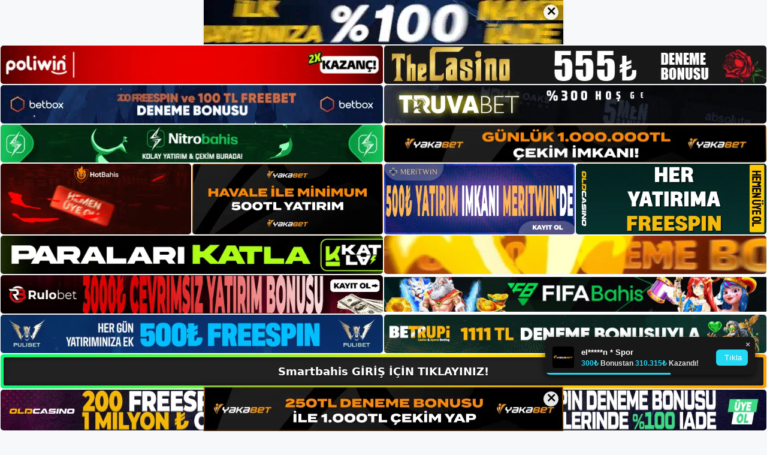

--- FILE ---
content_type: text/html; charset=UTF-8
request_url: https://smartbahisadresi.com/tag/b-smartbahis-etkinlikleri-b/
body_size: 19222
content:
<!DOCTYPE html>
<html lang="tr">
<head>
	<meta name="google-site-verification" content="hHpnkVJhN1-r6xWOiBnh2V7Aqzgorb27gcQc17iLmls" />
	<meta charset="UTF-8">
	<meta name='robots' content='index, follow, max-image-preview:large, max-snippet:-1, max-video-preview:-1' />
<meta name="generator" content="Bu sitenin AMP ve CDN (İç Link) kurulumu NGY tarafından yapılmıştır."/><meta name="viewport" content="width=device-width, initial-scale=1">
	<!-- This site is optimized with the Yoast SEO plugin v26.7 - https://yoast.com/wordpress/plugins/seo/ -->
	<title>smartbahis etkinlikleri - Smartbahis Giriş, Smartbahis Yeni Adresi</title>
	<link rel="canonical" href="https://smartbahisadresi.com/tag/b-smartbahis-etkinlikleri-b/" />
	<meta property="og:locale" content="tr_TR" />
	<meta property="og:type" content="article" />
	<meta property="og:title" content="smartbahis etkinlikleri - Smartbahis Giriş, Smartbahis Yeni Adresi" />
	<meta property="og:url" content="https://smartbahisadresi.com/tag/b-smartbahis-etkinlikleri-b/" />
	<meta property="og:site_name" content="Smartbahis Giriş, Smartbahis Yeni Adresi" />
	<meta name="twitter:card" content="summary_large_image" />
	<script type="application/ld+json" class="yoast-schema-graph">{"@context":"https://schema.org","@graph":[{"@type":"CollectionPage","@id":"https://smartbahisadresi.com/tag/b-smartbahis-etkinlikleri-b/","url":"https://smartbahisadresi.com/tag/b-smartbahis-etkinlikleri-b/","name":"smartbahis etkinlikleri - Smartbahis Giriş, Smartbahis Yeni Adresi","isPartOf":{"@id":"https://smartbahisadresi.com/#website"},"primaryImageOfPage":{"@id":"https://smartbahisadresi.com/tag/b-smartbahis-etkinlikleri-b/#primaryimage"},"image":{"@id":"https://smartbahisadresi.com/tag/b-smartbahis-etkinlikleri-b/#primaryimage"},"thumbnailUrl":"https://smartbahisadresi.com/wp-content/uploads/2023/09/smartbahis-poker-turnuvasi-nedir.jpg","breadcrumb":{"@id":"https://smartbahisadresi.com/tag/b-smartbahis-etkinlikleri-b/#breadcrumb"},"inLanguage":"tr"},{"@type":"ImageObject","inLanguage":"tr","@id":"https://smartbahisadresi.com/tag/b-smartbahis-etkinlikleri-b/#primaryimage","url":"https://smartbahisadresi.com/wp-content/uploads/2023/09/smartbahis-poker-turnuvasi-nedir.jpg","contentUrl":"https://smartbahisadresi.com/wp-content/uploads/2023/09/smartbahis-poker-turnuvasi-nedir.jpg","width":1920,"height":1080,"caption":"Bu durumda Smartbahis, bahis platformları arasında güvenilir olma ününe sahiptir"},{"@type":"BreadcrumbList","@id":"https://smartbahisadresi.com/tag/b-smartbahis-etkinlikleri-b/#breadcrumb","itemListElement":[{"@type":"ListItem","position":1,"name":"Anasayfa","item":"https://smartbahisadresi.com/"},{"@type":"ListItem","position":2,"name":"smartbahis etkinlikleri"}]},{"@type":"WebSite","@id":"https://smartbahisadresi.com/#website","url":"https://smartbahisadresi.com/","name":"Smartbahis Giriş, Smartbahis Yeni Adresi","description":"Smartbahis Bahis ve Casino Sitesi Bilgileri","publisher":{"@id":"https://smartbahisadresi.com/#/schema/person/3d94a96302b53f6663d38ceb719288b3"},"potentialAction":[{"@type":"SearchAction","target":{"@type":"EntryPoint","urlTemplate":"https://smartbahisadresi.com/?s={search_term_string}"},"query-input":{"@type":"PropertyValueSpecification","valueRequired":true,"valueName":"search_term_string"}}],"inLanguage":"tr"},{"@type":["Person","Organization"],"@id":"https://smartbahisadresi.com/#/schema/person/3d94a96302b53f6663d38ceb719288b3","name":"smartbahis","image":{"@type":"ImageObject","inLanguage":"tr","@id":"https://smartbahisadresi.com/#/schema/person/image/","url":"https://smartbahisadresi.com/wp-content/uploads/2023/01/smartbahis-logo.jpg","contentUrl":"https://smartbahisadresi.com/wp-content/uploads/2023/01/smartbahis-logo.jpg","width":247,"height":59,"caption":"smartbahis"},"logo":{"@id":"https://smartbahisadresi.com/#/schema/person/image/"}}]}</script>
	<!-- / Yoast SEO plugin. -->


<link rel="alternate" type="application/rss+xml" title="Smartbahis Giriş, Smartbahis Yeni Adresi &raquo; akışı" href="https://smartbahisadresi.com/feed/" />
<link rel="alternate" type="application/rss+xml" title="Smartbahis Giriş, Smartbahis Yeni Adresi &raquo; yorum akışı" href="https://smartbahisadresi.com/comments/feed/" />
<link rel="alternate" type="application/rss+xml" title="Smartbahis Giriş, Smartbahis Yeni Adresi &raquo; smartbahis etkinlikleri etiket akışı" href="https://smartbahisadresi.com/tag/b-smartbahis-etkinlikleri-b/feed/" />
<style id='wp-img-auto-sizes-contain-inline-css'>
img:is([sizes=auto i],[sizes^="auto," i]){contain-intrinsic-size:3000px 1500px}
/*# sourceURL=wp-img-auto-sizes-contain-inline-css */
</style>
<style id='wp-emoji-styles-inline-css'>

	img.wp-smiley, img.emoji {
		display: inline !important;
		border: none !important;
		box-shadow: none !important;
		height: 1em !important;
		width: 1em !important;
		margin: 0 0.07em !important;
		vertical-align: -0.1em !important;
		background: none !important;
		padding: 0 !important;
	}
/*# sourceURL=wp-emoji-styles-inline-css */
</style>
<style id='wp-block-library-inline-css'>
:root{--wp-block-synced-color:#7a00df;--wp-block-synced-color--rgb:122,0,223;--wp-bound-block-color:var(--wp-block-synced-color);--wp-editor-canvas-background:#ddd;--wp-admin-theme-color:#007cba;--wp-admin-theme-color--rgb:0,124,186;--wp-admin-theme-color-darker-10:#006ba1;--wp-admin-theme-color-darker-10--rgb:0,107,160.5;--wp-admin-theme-color-darker-20:#005a87;--wp-admin-theme-color-darker-20--rgb:0,90,135;--wp-admin-border-width-focus:2px}@media (min-resolution:192dpi){:root{--wp-admin-border-width-focus:1.5px}}.wp-element-button{cursor:pointer}:root .has-very-light-gray-background-color{background-color:#eee}:root .has-very-dark-gray-background-color{background-color:#313131}:root .has-very-light-gray-color{color:#eee}:root .has-very-dark-gray-color{color:#313131}:root .has-vivid-green-cyan-to-vivid-cyan-blue-gradient-background{background:linear-gradient(135deg,#00d084,#0693e3)}:root .has-purple-crush-gradient-background{background:linear-gradient(135deg,#34e2e4,#4721fb 50%,#ab1dfe)}:root .has-hazy-dawn-gradient-background{background:linear-gradient(135deg,#faaca8,#dad0ec)}:root .has-subdued-olive-gradient-background{background:linear-gradient(135deg,#fafae1,#67a671)}:root .has-atomic-cream-gradient-background{background:linear-gradient(135deg,#fdd79a,#004a59)}:root .has-nightshade-gradient-background{background:linear-gradient(135deg,#330968,#31cdcf)}:root .has-midnight-gradient-background{background:linear-gradient(135deg,#020381,#2874fc)}:root{--wp--preset--font-size--normal:16px;--wp--preset--font-size--huge:42px}.has-regular-font-size{font-size:1em}.has-larger-font-size{font-size:2.625em}.has-normal-font-size{font-size:var(--wp--preset--font-size--normal)}.has-huge-font-size{font-size:var(--wp--preset--font-size--huge)}.has-text-align-center{text-align:center}.has-text-align-left{text-align:left}.has-text-align-right{text-align:right}.has-fit-text{white-space:nowrap!important}#end-resizable-editor-section{display:none}.aligncenter{clear:both}.items-justified-left{justify-content:flex-start}.items-justified-center{justify-content:center}.items-justified-right{justify-content:flex-end}.items-justified-space-between{justify-content:space-between}.screen-reader-text{border:0;clip-path:inset(50%);height:1px;margin:-1px;overflow:hidden;padding:0;position:absolute;width:1px;word-wrap:normal!important}.screen-reader-text:focus{background-color:#ddd;clip-path:none;color:#444;display:block;font-size:1em;height:auto;left:5px;line-height:normal;padding:15px 23px 14px;text-decoration:none;top:5px;width:auto;z-index:100000}html :where(.has-border-color){border-style:solid}html :where([style*=border-top-color]){border-top-style:solid}html :where([style*=border-right-color]){border-right-style:solid}html :where([style*=border-bottom-color]){border-bottom-style:solid}html :where([style*=border-left-color]){border-left-style:solid}html :where([style*=border-width]){border-style:solid}html :where([style*=border-top-width]){border-top-style:solid}html :where([style*=border-right-width]){border-right-style:solid}html :where([style*=border-bottom-width]){border-bottom-style:solid}html :where([style*=border-left-width]){border-left-style:solid}html :where(img[class*=wp-image-]){height:auto;max-width:100%}:where(figure){margin:0 0 1em}html :where(.is-position-sticky){--wp-admin--admin-bar--position-offset:var(--wp-admin--admin-bar--height,0px)}@media screen and (max-width:600px){html :where(.is-position-sticky){--wp-admin--admin-bar--position-offset:0px}}

/*# sourceURL=wp-block-library-inline-css */
</style><style id='wp-block-archives-inline-css'>
.wp-block-archives{box-sizing:border-box}.wp-block-archives-dropdown label{display:block}
/*# sourceURL=https://smartbahisadresi.com/wp-includes/blocks/archives/style.min.css */
</style>
<style id='wp-block-categories-inline-css'>
.wp-block-categories{box-sizing:border-box}.wp-block-categories.alignleft{margin-right:2em}.wp-block-categories.alignright{margin-left:2em}.wp-block-categories.wp-block-categories-dropdown.aligncenter{text-align:center}.wp-block-categories .wp-block-categories__label{display:block;width:100%}
/*# sourceURL=https://smartbahisadresi.com/wp-includes/blocks/categories/style.min.css */
</style>
<style id='wp-block-heading-inline-css'>
h1:where(.wp-block-heading).has-background,h2:where(.wp-block-heading).has-background,h3:where(.wp-block-heading).has-background,h4:where(.wp-block-heading).has-background,h5:where(.wp-block-heading).has-background,h6:where(.wp-block-heading).has-background{padding:1.25em 2.375em}h1.has-text-align-left[style*=writing-mode]:where([style*=vertical-lr]),h1.has-text-align-right[style*=writing-mode]:where([style*=vertical-rl]),h2.has-text-align-left[style*=writing-mode]:where([style*=vertical-lr]),h2.has-text-align-right[style*=writing-mode]:where([style*=vertical-rl]),h3.has-text-align-left[style*=writing-mode]:where([style*=vertical-lr]),h3.has-text-align-right[style*=writing-mode]:where([style*=vertical-rl]),h4.has-text-align-left[style*=writing-mode]:where([style*=vertical-lr]),h4.has-text-align-right[style*=writing-mode]:where([style*=vertical-rl]),h5.has-text-align-left[style*=writing-mode]:where([style*=vertical-lr]),h5.has-text-align-right[style*=writing-mode]:where([style*=vertical-rl]),h6.has-text-align-left[style*=writing-mode]:where([style*=vertical-lr]),h6.has-text-align-right[style*=writing-mode]:where([style*=vertical-rl]){rotate:180deg}
/*# sourceURL=https://smartbahisadresi.com/wp-includes/blocks/heading/style.min.css */
</style>
<style id='wp-block-latest-posts-inline-css'>
.wp-block-latest-posts{box-sizing:border-box}.wp-block-latest-posts.alignleft{margin-right:2em}.wp-block-latest-posts.alignright{margin-left:2em}.wp-block-latest-posts.wp-block-latest-posts__list{list-style:none}.wp-block-latest-posts.wp-block-latest-posts__list li{clear:both;overflow-wrap:break-word}.wp-block-latest-posts.is-grid{display:flex;flex-wrap:wrap}.wp-block-latest-posts.is-grid li{margin:0 1.25em 1.25em 0;width:100%}@media (min-width:600px){.wp-block-latest-posts.columns-2 li{width:calc(50% - .625em)}.wp-block-latest-posts.columns-2 li:nth-child(2n){margin-right:0}.wp-block-latest-posts.columns-3 li{width:calc(33.33333% - .83333em)}.wp-block-latest-posts.columns-3 li:nth-child(3n){margin-right:0}.wp-block-latest-posts.columns-4 li{width:calc(25% - .9375em)}.wp-block-latest-posts.columns-4 li:nth-child(4n){margin-right:0}.wp-block-latest-posts.columns-5 li{width:calc(20% - 1em)}.wp-block-latest-posts.columns-5 li:nth-child(5n){margin-right:0}.wp-block-latest-posts.columns-6 li{width:calc(16.66667% - 1.04167em)}.wp-block-latest-posts.columns-6 li:nth-child(6n){margin-right:0}}:root :where(.wp-block-latest-posts.is-grid){padding:0}:root :where(.wp-block-latest-posts.wp-block-latest-posts__list){padding-left:0}.wp-block-latest-posts__post-author,.wp-block-latest-posts__post-date{display:block;font-size:.8125em}.wp-block-latest-posts__post-excerpt,.wp-block-latest-posts__post-full-content{margin-bottom:1em;margin-top:.5em}.wp-block-latest-posts__featured-image a{display:inline-block}.wp-block-latest-posts__featured-image img{height:auto;max-width:100%;width:auto}.wp-block-latest-posts__featured-image.alignleft{float:left;margin-right:1em}.wp-block-latest-posts__featured-image.alignright{float:right;margin-left:1em}.wp-block-latest-posts__featured-image.aligncenter{margin-bottom:1em;text-align:center}
/*# sourceURL=https://smartbahisadresi.com/wp-includes/blocks/latest-posts/style.min.css */
</style>
<style id='wp-block-tag-cloud-inline-css'>
.wp-block-tag-cloud{box-sizing:border-box}.wp-block-tag-cloud.aligncenter{justify-content:center;text-align:center}.wp-block-tag-cloud a{display:inline-block;margin-right:5px}.wp-block-tag-cloud span{display:inline-block;margin-left:5px;text-decoration:none}:root :where(.wp-block-tag-cloud.is-style-outline){display:flex;flex-wrap:wrap;gap:1ch}:root :where(.wp-block-tag-cloud.is-style-outline a){border:1px solid;font-size:unset!important;margin-right:0;padding:1ch 2ch;text-decoration:none!important}
/*# sourceURL=https://smartbahisadresi.com/wp-includes/blocks/tag-cloud/style.min.css */
</style>
<style id='wp-block-group-inline-css'>
.wp-block-group{box-sizing:border-box}:where(.wp-block-group.wp-block-group-is-layout-constrained){position:relative}
/*# sourceURL=https://smartbahisadresi.com/wp-includes/blocks/group/style.min.css */
</style>
<style id='wp-block-paragraph-inline-css'>
.is-small-text{font-size:.875em}.is-regular-text{font-size:1em}.is-large-text{font-size:2.25em}.is-larger-text{font-size:3em}.has-drop-cap:not(:focus):first-letter{float:left;font-size:8.4em;font-style:normal;font-weight:100;line-height:.68;margin:.05em .1em 0 0;text-transform:uppercase}body.rtl .has-drop-cap:not(:focus):first-letter{float:none;margin-left:.1em}p.has-drop-cap.has-background{overflow:hidden}:root :where(p.has-background){padding:1.25em 2.375em}:where(p.has-text-color:not(.has-link-color)) a{color:inherit}p.has-text-align-left[style*="writing-mode:vertical-lr"],p.has-text-align-right[style*="writing-mode:vertical-rl"]{rotate:180deg}
/*# sourceURL=https://smartbahisadresi.com/wp-includes/blocks/paragraph/style.min.css */
</style>
<style id='global-styles-inline-css'>
:root{--wp--preset--aspect-ratio--square: 1;--wp--preset--aspect-ratio--4-3: 4/3;--wp--preset--aspect-ratio--3-4: 3/4;--wp--preset--aspect-ratio--3-2: 3/2;--wp--preset--aspect-ratio--2-3: 2/3;--wp--preset--aspect-ratio--16-9: 16/9;--wp--preset--aspect-ratio--9-16: 9/16;--wp--preset--color--black: #000000;--wp--preset--color--cyan-bluish-gray: #abb8c3;--wp--preset--color--white: #ffffff;--wp--preset--color--pale-pink: #f78da7;--wp--preset--color--vivid-red: #cf2e2e;--wp--preset--color--luminous-vivid-orange: #ff6900;--wp--preset--color--luminous-vivid-amber: #fcb900;--wp--preset--color--light-green-cyan: #7bdcb5;--wp--preset--color--vivid-green-cyan: #00d084;--wp--preset--color--pale-cyan-blue: #8ed1fc;--wp--preset--color--vivid-cyan-blue: #0693e3;--wp--preset--color--vivid-purple: #9b51e0;--wp--preset--color--contrast: var(--contrast);--wp--preset--color--contrast-2: var(--contrast-2);--wp--preset--color--contrast-3: var(--contrast-3);--wp--preset--color--base: var(--base);--wp--preset--color--base-2: var(--base-2);--wp--preset--color--base-3: var(--base-3);--wp--preset--color--accent: var(--accent);--wp--preset--gradient--vivid-cyan-blue-to-vivid-purple: linear-gradient(135deg,rgb(6,147,227) 0%,rgb(155,81,224) 100%);--wp--preset--gradient--light-green-cyan-to-vivid-green-cyan: linear-gradient(135deg,rgb(122,220,180) 0%,rgb(0,208,130) 100%);--wp--preset--gradient--luminous-vivid-amber-to-luminous-vivid-orange: linear-gradient(135deg,rgb(252,185,0) 0%,rgb(255,105,0) 100%);--wp--preset--gradient--luminous-vivid-orange-to-vivid-red: linear-gradient(135deg,rgb(255,105,0) 0%,rgb(207,46,46) 100%);--wp--preset--gradient--very-light-gray-to-cyan-bluish-gray: linear-gradient(135deg,rgb(238,238,238) 0%,rgb(169,184,195) 100%);--wp--preset--gradient--cool-to-warm-spectrum: linear-gradient(135deg,rgb(74,234,220) 0%,rgb(151,120,209) 20%,rgb(207,42,186) 40%,rgb(238,44,130) 60%,rgb(251,105,98) 80%,rgb(254,248,76) 100%);--wp--preset--gradient--blush-light-purple: linear-gradient(135deg,rgb(255,206,236) 0%,rgb(152,150,240) 100%);--wp--preset--gradient--blush-bordeaux: linear-gradient(135deg,rgb(254,205,165) 0%,rgb(254,45,45) 50%,rgb(107,0,62) 100%);--wp--preset--gradient--luminous-dusk: linear-gradient(135deg,rgb(255,203,112) 0%,rgb(199,81,192) 50%,rgb(65,88,208) 100%);--wp--preset--gradient--pale-ocean: linear-gradient(135deg,rgb(255,245,203) 0%,rgb(182,227,212) 50%,rgb(51,167,181) 100%);--wp--preset--gradient--electric-grass: linear-gradient(135deg,rgb(202,248,128) 0%,rgb(113,206,126) 100%);--wp--preset--gradient--midnight: linear-gradient(135deg,rgb(2,3,129) 0%,rgb(40,116,252) 100%);--wp--preset--font-size--small: 13px;--wp--preset--font-size--medium: 20px;--wp--preset--font-size--large: 36px;--wp--preset--font-size--x-large: 42px;--wp--preset--spacing--20: 0.44rem;--wp--preset--spacing--30: 0.67rem;--wp--preset--spacing--40: 1rem;--wp--preset--spacing--50: 1.5rem;--wp--preset--spacing--60: 2.25rem;--wp--preset--spacing--70: 3.38rem;--wp--preset--spacing--80: 5.06rem;--wp--preset--shadow--natural: 6px 6px 9px rgba(0, 0, 0, 0.2);--wp--preset--shadow--deep: 12px 12px 50px rgba(0, 0, 0, 0.4);--wp--preset--shadow--sharp: 6px 6px 0px rgba(0, 0, 0, 0.2);--wp--preset--shadow--outlined: 6px 6px 0px -3px rgb(255, 255, 255), 6px 6px rgb(0, 0, 0);--wp--preset--shadow--crisp: 6px 6px 0px rgb(0, 0, 0);}:where(.is-layout-flex){gap: 0.5em;}:where(.is-layout-grid){gap: 0.5em;}body .is-layout-flex{display: flex;}.is-layout-flex{flex-wrap: wrap;align-items: center;}.is-layout-flex > :is(*, div){margin: 0;}body .is-layout-grid{display: grid;}.is-layout-grid > :is(*, div){margin: 0;}:where(.wp-block-columns.is-layout-flex){gap: 2em;}:where(.wp-block-columns.is-layout-grid){gap: 2em;}:where(.wp-block-post-template.is-layout-flex){gap: 1.25em;}:where(.wp-block-post-template.is-layout-grid){gap: 1.25em;}.has-black-color{color: var(--wp--preset--color--black) !important;}.has-cyan-bluish-gray-color{color: var(--wp--preset--color--cyan-bluish-gray) !important;}.has-white-color{color: var(--wp--preset--color--white) !important;}.has-pale-pink-color{color: var(--wp--preset--color--pale-pink) !important;}.has-vivid-red-color{color: var(--wp--preset--color--vivid-red) !important;}.has-luminous-vivid-orange-color{color: var(--wp--preset--color--luminous-vivid-orange) !important;}.has-luminous-vivid-amber-color{color: var(--wp--preset--color--luminous-vivid-amber) !important;}.has-light-green-cyan-color{color: var(--wp--preset--color--light-green-cyan) !important;}.has-vivid-green-cyan-color{color: var(--wp--preset--color--vivid-green-cyan) !important;}.has-pale-cyan-blue-color{color: var(--wp--preset--color--pale-cyan-blue) !important;}.has-vivid-cyan-blue-color{color: var(--wp--preset--color--vivid-cyan-blue) !important;}.has-vivid-purple-color{color: var(--wp--preset--color--vivid-purple) !important;}.has-black-background-color{background-color: var(--wp--preset--color--black) !important;}.has-cyan-bluish-gray-background-color{background-color: var(--wp--preset--color--cyan-bluish-gray) !important;}.has-white-background-color{background-color: var(--wp--preset--color--white) !important;}.has-pale-pink-background-color{background-color: var(--wp--preset--color--pale-pink) !important;}.has-vivid-red-background-color{background-color: var(--wp--preset--color--vivid-red) !important;}.has-luminous-vivid-orange-background-color{background-color: var(--wp--preset--color--luminous-vivid-orange) !important;}.has-luminous-vivid-amber-background-color{background-color: var(--wp--preset--color--luminous-vivid-amber) !important;}.has-light-green-cyan-background-color{background-color: var(--wp--preset--color--light-green-cyan) !important;}.has-vivid-green-cyan-background-color{background-color: var(--wp--preset--color--vivid-green-cyan) !important;}.has-pale-cyan-blue-background-color{background-color: var(--wp--preset--color--pale-cyan-blue) !important;}.has-vivid-cyan-blue-background-color{background-color: var(--wp--preset--color--vivid-cyan-blue) !important;}.has-vivid-purple-background-color{background-color: var(--wp--preset--color--vivid-purple) !important;}.has-black-border-color{border-color: var(--wp--preset--color--black) !important;}.has-cyan-bluish-gray-border-color{border-color: var(--wp--preset--color--cyan-bluish-gray) !important;}.has-white-border-color{border-color: var(--wp--preset--color--white) !important;}.has-pale-pink-border-color{border-color: var(--wp--preset--color--pale-pink) !important;}.has-vivid-red-border-color{border-color: var(--wp--preset--color--vivid-red) !important;}.has-luminous-vivid-orange-border-color{border-color: var(--wp--preset--color--luminous-vivid-orange) !important;}.has-luminous-vivid-amber-border-color{border-color: var(--wp--preset--color--luminous-vivid-amber) !important;}.has-light-green-cyan-border-color{border-color: var(--wp--preset--color--light-green-cyan) !important;}.has-vivid-green-cyan-border-color{border-color: var(--wp--preset--color--vivid-green-cyan) !important;}.has-pale-cyan-blue-border-color{border-color: var(--wp--preset--color--pale-cyan-blue) !important;}.has-vivid-cyan-blue-border-color{border-color: var(--wp--preset--color--vivid-cyan-blue) !important;}.has-vivid-purple-border-color{border-color: var(--wp--preset--color--vivid-purple) !important;}.has-vivid-cyan-blue-to-vivid-purple-gradient-background{background: var(--wp--preset--gradient--vivid-cyan-blue-to-vivid-purple) !important;}.has-light-green-cyan-to-vivid-green-cyan-gradient-background{background: var(--wp--preset--gradient--light-green-cyan-to-vivid-green-cyan) !important;}.has-luminous-vivid-amber-to-luminous-vivid-orange-gradient-background{background: var(--wp--preset--gradient--luminous-vivid-amber-to-luminous-vivid-orange) !important;}.has-luminous-vivid-orange-to-vivid-red-gradient-background{background: var(--wp--preset--gradient--luminous-vivid-orange-to-vivid-red) !important;}.has-very-light-gray-to-cyan-bluish-gray-gradient-background{background: var(--wp--preset--gradient--very-light-gray-to-cyan-bluish-gray) !important;}.has-cool-to-warm-spectrum-gradient-background{background: var(--wp--preset--gradient--cool-to-warm-spectrum) !important;}.has-blush-light-purple-gradient-background{background: var(--wp--preset--gradient--blush-light-purple) !important;}.has-blush-bordeaux-gradient-background{background: var(--wp--preset--gradient--blush-bordeaux) !important;}.has-luminous-dusk-gradient-background{background: var(--wp--preset--gradient--luminous-dusk) !important;}.has-pale-ocean-gradient-background{background: var(--wp--preset--gradient--pale-ocean) !important;}.has-electric-grass-gradient-background{background: var(--wp--preset--gradient--electric-grass) !important;}.has-midnight-gradient-background{background: var(--wp--preset--gradient--midnight) !important;}.has-small-font-size{font-size: var(--wp--preset--font-size--small) !important;}.has-medium-font-size{font-size: var(--wp--preset--font-size--medium) !important;}.has-large-font-size{font-size: var(--wp--preset--font-size--large) !important;}.has-x-large-font-size{font-size: var(--wp--preset--font-size--x-large) !important;}
/*# sourceURL=global-styles-inline-css */
</style>

<style id='classic-theme-styles-inline-css'>
/*! This file is auto-generated */
.wp-block-button__link{color:#fff;background-color:#32373c;border-radius:9999px;box-shadow:none;text-decoration:none;padding:calc(.667em + 2px) calc(1.333em + 2px);font-size:1.125em}.wp-block-file__button{background:#32373c;color:#fff;text-decoration:none}
/*# sourceURL=/wp-includes/css/classic-themes.min.css */
</style>
<link rel='stylesheet' id='generate-style-css' href='https://smartbahisadresi.com/wp-content/themes/generatepress/assets/css/main.min.css?ver=3.2.4' media='all' />
<style id='generate-style-inline-css'>
body{background-color:var(--base-2);color:var(--contrast);}a{color:var(--accent);}a{text-decoration:underline;}.entry-title a, .site-branding a, a.button, .wp-block-button__link, .main-navigation a{text-decoration:none;}a:hover, a:focus, a:active{color:var(--contrast);}.wp-block-group__inner-container{max-width:1200px;margin-left:auto;margin-right:auto;}:root{--contrast:#222222;--contrast-2:#575760;--contrast-3:#b2b2be;--base:#f0f0f0;--base-2:#f7f8f9;--base-3:#ffffff;--accent:#1e73be;}.has-contrast-color{color:var(--contrast);}.has-contrast-background-color{background-color:var(--contrast);}.has-contrast-2-color{color:var(--contrast-2);}.has-contrast-2-background-color{background-color:var(--contrast-2);}.has-contrast-3-color{color:var(--contrast-3);}.has-contrast-3-background-color{background-color:var(--contrast-3);}.has-base-color{color:var(--base);}.has-base-background-color{background-color:var(--base);}.has-base-2-color{color:var(--base-2);}.has-base-2-background-color{background-color:var(--base-2);}.has-base-3-color{color:var(--base-3);}.has-base-3-background-color{background-color:var(--base-3);}.has-accent-color{color:var(--accent);}.has-accent-background-color{background-color:var(--accent);}.top-bar{background-color:#636363;color:#ffffff;}.top-bar a{color:#ffffff;}.top-bar a:hover{color:#303030;}.site-header{background-color:var(--base-3);}.main-title a,.main-title a:hover{color:var(--contrast);}.site-description{color:var(--contrast-2);}.mobile-menu-control-wrapper .menu-toggle,.mobile-menu-control-wrapper .menu-toggle:hover,.mobile-menu-control-wrapper .menu-toggle:focus,.has-inline-mobile-toggle #site-navigation.toggled{background-color:rgba(0, 0, 0, 0.02);}.main-navigation,.main-navigation ul ul{background-color:var(--base-3);}.main-navigation .main-nav ul li a, .main-navigation .menu-toggle, .main-navigation .menu-bar-items{color:var(--contrast);}.main-navigation .main-nav ul li:not([class*="current-menu-"]):hover > a, .main-navigation .main-nav ul li:not([class*="current-menu-"]):focus > a, .main-navigation .main-nav ul li.sfHover:not([class*="current-menu-"]) > a, .main-navigation .menu-bar-item:hover > a, .main-navigation .menu-bar-item.sfHover > a{color:var(--accent);}button.menu-toggle:hover,button.menu-toggle:focus{color:var(--contrast);}.main-navigation .main-nav ul li[class*="current-menu-"] > a{color:var(--accent);}.navigation-search input[type="search"],.navigation-search input[type="search"]:active, .navigation-search input[type="search"]:focus, .main-navigation .main-nav ul li.search-item.active > a, .main-navigation .menu-bar-items .search-item.active > a{color:var(--accent);}.main-navigation ul ul{background-color:var(--base);}.separate-containers .inside-article, .separate-containers .comments-area, .separate-containers .page-header, .one-container .container, .separate-containers .paging-navigation, .inside-page-header{background-color:var(--base-3);}.entry-title a{color:var(--contrast);}.entry-title a:hover{color:var(--contrast-2);}.entry-meta{color:var(--contrast-2);}.sidebar .widget{background-color:var(--base-3);}.footer-widgets{background-color:var(--base-3);}.site-info{background-color:var(--base-3);}input[type="text"],input[type="email"],input[type="url"],input[type="password"],input[type="search"],input[type="tel"],input[type="number"],textarea,select{color:var(--contrast);background-color:var(--base-2);border-color:var(--base);}input[type="text"]:focus,input[type="email"]:focus,input[type="url"]:focus,input[type="password"]:focus,input[type="search"]:focus,input[type="tel"]:focus,input[type="number"]:focus,textarea:focus,select:focus{color:var(--contrast);background-color:var(--base-2);border-color:var(--contrast-3);}button,html input[type="button"],input[type="reset"],input[type="submit"],a.button,a.wp-block-button__link:not(.has-background){color:#ffffff;background-color:#55555e;}button:hover,html input[type="button"]:hover,input[type="reset"]:hover,input[type="submit"]:hover,a.button:hover,button:focus,html input[type="button"]:focus,input[type="reset"]:focus,input[type="submit"]:focus,a.button:focus,a.wp-block-button__link:not(.has-background):active,a.wp-block-button__link:not(.has-background):focus,a.wp-block-button__link:not(.has-background):hover{color:#ffffff;background-color:#3f4047;}a.generate-back-to-top{background-color:rgba( 0,0,0,0.4 );color:#ffffff;}a.generate-back-to-top:hover,a.generate-back-to-top:focus{background-color:rgba( 0,0,0,0.6 );color:#ffffff;}@media (max-width:768px){.main-navigation .menu-bar-item:hover > a, .main-navigation .menu-bar-item.sfHover > a{background:none;color:var(--contrast);}}.nav-below-header .main-navigation .inside-navigation.grid-container, .nav-above-header .main-navigation .inside-navigation.grid-container{padding:0px 20px 0px 20px;}.site-main .wp-block-group__inner-container{padding:40px;}.separate-containers .paging-navigation{padding-top:20px;padding-bottom:20px;}.entry-content .alignwide, body:not(.no-sidebar) .entry-content .alignfull{margin-left:-40px;width:calc(100% + 80px);max-width:calc(100% + 80px);}.rtl .menu-item-has-children .dropdown-menu-toggle{padding-left:20px;}.rtl .main-navigation .main-nav ul li.menu-item-has-children > a{padding-right:20px;}@media (max-width:768px){.separate-containers .inside-article, .separate-containers .comments-area, .separate-containers .page-header, .separate-containers .paging-navigation, .one-container .site-content, .inside-page-header{padding:30px;}.site-main .wp-block-group__inner-container{padding:30px;}.inside-top-bar{padding-right:30px;padding-left:30px;}.inside-header{padding-right:30px;padding-left:30px;}.widget-area .widget{padding-top:30px;padding-right:30px;padding-bottom:30px;padding-left:30px;}.footer-widgets-container{padding-top:30px;padding-right:30px;padding-bottom:30px;padding-left:30px;}.inside-site-info{padding-right:30px;padding-left:30px;}.entry-content .alignwide, body:not(.no-sidebar) .entry-content .alignfull{margin-left:-30px;width:calc(100% + 60px);max-width:calc(100% + 60px);}.one-container .site-main .paging-navigation{margin-bottom:20px;}}/* End cached CSS */.is-right-sidebar{width:30%;}.is-left-sidebar{width:30%;}.site-content .content-area{width:70%;}@media (max-width:768px){.main-navigation .menu-toggle,.sidebar-nav-mobile:not(#sticky-placeholder){display:block;}.main-navigation ul,.gen-sidebar-nav,.main-navigation:not(.slideout-navigation):not(.toggled) .main-nav > ul,.has-inline-mobile-toggle #site-navigation .inside-navigation > *:not(.navigation-search):not(.main-nav){display:none;}.nav-align-right .inside-navigation,.nav-align-center .inside-navigation{justify-content:space-between;}.has-inline-mobile-toggle .mobile-menu-control-wrapper{display:flex;flex-wrap:wrap;}.has-inline-mobile-toggle .inside-header{flex-direction:row;text-align:left;flex-wrap:wrap;}.has-inline-mobile-toggle .header-widget,.has-inline-mobile-toggle #site-navigation{flex-basis:100%;}.nav-float-left .has-inline-mobile-toggle #site-navigation{order:10;}}
/*# sourceURL=generate-style-inline-css */
</style>
<link rel="https://api.w.org/" href="https://smartbahisadresi.com/wp-json/" /><link rel="alternate" title="JSON" type="application/json" href="https://smartbahisadresi.com/wp-json/wp/v2/tags/204" /><link rel="EditURI" type="application/rsd+xml" title="RSD" href="https://smartbahisadresi.com/xmlrpc.php?rsd" />
<meta name="generator" content="WordPress 6.9" />
<link rel="amphtml" href="https://smartbahisadresicom.seoconax.com/tag/b-smartbahis-etkinlikleri-b/amp/"><link rel="icon" href="https://smartbahisadresi.com/wp-content/uploads/2023/01/smartbahis-favicon.ico" sizes="32x32" />
<link rel="icon" href="https://smartbahisadresi.com/wp-content/uploads/2023/01/smartbahis-favicon.ico" sizes="192x192" />
<link rel="apple-touch-icon" href="https://smartbahisadresi.com/wp-content/uploads/2023/01/smartbahis-favicon.ico" />
<meta name="msapplication-TileImage" content="https://smartbahisadresi.com/wp-content/uploads/2023/01/smartbahis-favicon.ico" />
	<head>

    <meta charset="UTF-8">
    <meta name="viewport"
          content="width=device-width, user-scalable=no, initial-scale=1.0, maximum-scale=1.0, minimum-scale=1.0">
    <meta http-equiv="X-UA-Compatible" content="ie=edge">
    </head>



<style>

    .footer iframe{
        position:fixed;
        bottom:0;
        z-index:9999;
          
      }
      
  .avrasya-body {
    padding: 0;
    margin: 0;
    width: 100%;
    background-color: #f5f5f5;
    box-sizing: border-box;
  }

  .avrasya-footer-notifi iframe {
    position: fixed;
    bottom: 0;
    z-index: 9999999;
  }

  .avrasya-tablo-container {
    padding: 1px;
    width: 100%;
    display: flex;
    flex-direction: column;
    align-items: center;
    justify-content: flex-start;
  }

  .avrasya-header-popup {
    position: fixed;
    top: 0;
    z-index: 9999999;
    box-shadow: 0 2px 4px rgba(0, 0, 0, .1);
  }

  .avrasya-header-popup-content {
    margin: 0 auto;
  }

  .avrasya-header-popup-content img {
    width: 100%;
    object-fit: contain;
  }

  .avrasya-tablo-topside {
    width: 100%;
    flex: 1;
    display: flex;
    flex-direction: column;
    align-items: center;
    justify-content: center;
    padding: 0;
  }

  .avrasya-avrasya-tablo-topcard-continer,
  .avrasya-avrasya-tablo-card-continer,
  .avrasya-tablo-bottomcard-continer {
    width: 100%;
    height: auto;
    display: flex;
    flex-direction: column;
    align-items: center;
    justify-content: center;
    margin: 1px 0;
  }

  .avrasya-tablo-topcard,
  .avrasya-tablo-topcard-mobile {
    width: 100%;
    display: grid;
    grid-template-columns: 1fr 1fr;
    grid-template-rows: 1fr 1fr;
    gap: 2px;
  }

  .avrasya-tablo-topcard-mobile {
    display: none;
  }

  .avrasya-tablo-card,
  .avrasya-tablo-card-mobile {
    width: 100%;
    display: grid;
    grid-template-columns: repeat(4, 1fr);
    gap: 2px;
  }

  .avrasya-tablo-card-mobile {
    display: none;
  }

  .avrasya-tablo-bottomcard,
  .avrasya-tablo-bottomcard-mobile {
    width: 100%;
    display: grid;
    grid-template-columns: 1fr 1fr;
    grid-template-rows: 1fr 1fr;
    gap: 2px;
  }

  .avrasya-tablo-bottomcard-mobile {
    display: none;
  }

  .avrasya-tablo-topcard a,
  .avrasya-tablo-topcard-mobile a,
  .avrasya-tablo-card a,
  .avrasya-tablo-card-mobile a,
  .avrasya-tablo-bottomcard a,
  .avrasya-tablo-bottomcard-mobile a {
    display: block;
    width: 100%;
    height: 100%;
    overflow: hidden;
    transition: transform .3s ease;
    background-color: #fff;
  }

  .avrasya-tablo-topcard a img,
  .avrasya-tablo-topcard-mobile a img,
  .avrasya-tablo-card a img,
  .avrasya-tablo-card-mobile a img,
  .avrasya-tablo-bottomcard a img,
  .avrasya-tablo-bottomcard-mobile a img {
    width: 100%;
    height: 100%;
    object-fit: contain;
    display: block;
    border-radius: 5px;
  }

  .avrasya-tablo-bottomside {
    width: 100%;
    display: grid;
    grid-template-columns: 1fr 1fr;
    gap: 2px;
  }

  .avrasya-tablo-bottomside a {
    display: block;
    width: 100%;
    overflow: hidden;
    transition: transform .3s ease;
    background-color: #fff;
  }

  .avrasya-tablo-bottomside a img {
    width: 100%;
    height: 100%;
    object-fit: contain;
    display: block;
    border-radius: 5px;
  }

  .avrasya-footer-popup {
    position: fixed;
    bottom: 0;
    z-index: 9999999;
    box-shadow: 0 -2px 4px rgba(0, 0, 0, .1);
    margin-top: auto;
  }

  .avrasya-footer-popup-content {
    margin: 0 auto;
    padding: 0;
  }

  .avrasya-footer-popup-content img {
    width: 100%;
    object-fit: contain;
  }

  .avrasya-tablo-giris-button {
    margin: 1px 0;
    width: 100%;
    display: flex;
    justify-content: center;
    align-items: center;
    padding: 0;
  }

  .avrasya-footer-popup-content-left {
    margin-bottom: -6px;
  }

  .avrasya-header-popup-content-left {
    margin-bottom: -6px;
  }

  .avrasya-tablo-giris-button {
    margin: 1px 0;
    width: 100%;
    border-radius: 5px;
    padding: 0;
    background: linear-gradient(90deg,
        #00a2ff,
        #00ff73,
        #ffe600,
        #ff7b00,
        #ff00c8,
        #00a2ff);
    background-size: 300% 100%;
    animation: ledBorderMove 4s linear infinite;
    overflow: hidden;
  }

  .avrasya-tablo-giris-button a.button {
    text-align: center;
    display: flex;
    align-items: center;
    justify-content: center;
    margin: 5px;
    width: calc(100% - 4px);
    min-height: 44px;
    border-radius: 3px;
    background: #222;
    color: #fff;
    font-size: 18px;
    font-weight: bold;
    text-decoration: none;
    text-shadow: 0 2px 0 rgba(0, 0, 0, .4);
    box-shadow: inset 0 0 8px rgba(0, 0, 0, 0.6);
  }

  @keyframes ledBorderMove {
    0% {
      background-position: 0% 50%;
    }

    100% {
      background-position: 300% 50%;
    }
  }


  #close-top:checked~.avrasya-header-popup {
    display: none;
  }

  #close-bottom:checked~.avrasya-footer-popup {
    display: none;
  }

  .avrasya-tablo-banner-wrapper {
    position: relative;
  }

  .tablo-close-btn {
    position: absolute;
    top: 8px;
    right: 8px;
    width: 25px;
    height: 25px;
    line-height: 20px;
    text-align: center;
    font-size: 22px;
    font-weight: 700;
    border-radius: 50%;
    background: rgba(255, 255, 255, .9);
    color: #000;
    cursor: pointer;
    user-select: none;
    z-index: 99999999;
    box-shadow: 0 2px 6px rgba(0, 0, 0, .2);
  }

  .tablo-close-btn:hover,
  .tablo-close-btn:focus {
    outline: 2px solid rgba(255, 255, 255, .7);
  }

  .avrasya-tablo-bottomside-container {
    width: 100%;
    margin: 1px 0;
  }

  .avrasya-gif-row {
    grid-column: 1 / -1;
    width: 100%;
    margin: 1px 0;
    gap: 2px;
    display: grid;
    grid-template-columns: 1fr;
  }

  .avrasya-gif-row-mobile {
    display: none;
  }

  .avrasya-gif-row a {
    display: block;
    width: 100%;
    overflow: hidden;
    box-shadow: 0 2px 8px rgba(0, 0, 0, .1);
    transition: transform .3s ease;
    background-color: #fff;
  }

  .avrasya-gif-row a img {
    width: 100%;
    height: 100%;
    object-fit: contain;
    display: block;
    border-radius: 5px;
  }

  #close-top:checked~.avrasya-header-popup {
    display: none;
  }

  #close-top:checked~.header-spacer {
    display: none;
  }

  @media (min-width:600px) {

    .header-spacer {
      padding-bottom: 74px;
    }
  }

  @media (max-width: 1200px) {
    .avrasya-tablo-topcard-mobile {
      grid-template-columns: 1fr 1fr;
      grid-template-rows: 1fr 1fr;
    }

    .avrasya-tablo-card-mobile {
      grid-template-columns: repeat(4, 1fr);
    }

    .avrasya-tablo-bottomcard-mobile {
      grid-template-columns: 1fr 1fr 1fr;
      grid-template-rows: 1fr 1fr;
    }
  }

  @media (max-width: 900px) {
    .avrasya-gif-row {
      display: none;
    }

    .avrasya-gif-row-mobile {
      display: grid;
    }

    .avrasya-tablo-topcard-mobile,
    .avrasya-tablo-card-mobile,
    .avrasya-tablo-bottomcard-mobile {
      display: grid;
    }

    .avrasya-tablo-topcard,
    .avrasya-tablo-card,
    .avrasya-tablo-bottomcard {
      display: none;
    }

    .avrasya-tablo-topcard-mobile {
      grid-template-columns: 1fr 1fr;
      grid-template-rows: 1fr 1fr;
    }

    .avrasya-tablo-card-mobile {
      grid-template-columns: 1fr 1fr 1fr 1fr;
    }

    .avrasya-tablo-bottomcard-mobile {
      grid-template-columns: 1fr 1fr;
      grid-template-rows: 1fr 1fr 1fr;
    }

    .avrasya-tablo-bottomside {
      grid-template-columns: 1fr;
    }
  }

  @media (max-width:600px) {
    .header-spacer {
      width: 100%;
      aspect-ratio: var(--header-w, 600) / var(--header-h, 74);
    }
  }

  @media (max-width: 500px) {
    .avrasya-tablo-giris-button a.button {
      font-size: 15px;
    }

    .tablo-close-btn {
      width: 15px;
      height: 15px;
      font-size: 15px;
      line-height: 12px;
    }
  }

  @media (max-width: 400px) {
    .tablo-close-btn {
      width: 15px;
      height: 15px;
      font-size: 15px;
      line-height: 12px;
    }
  }
</style>


<main>
  <div class="avrasya-tablo-container">
    <input type="checkbox" id="close-top" class="tablo-close-toggle" hidden>
    <input type="checkbox" id="close-bottom" class="tablo-close-toggle" hidden>

          <div class="avrasya-header-popup">
        <div class="avrasya-header-popup-content avrasya-tablo-banner-wrapper">
          <label for="close-top" class="tablo-close-btn tablo-close-btn--top" aria-label="Üst bannerı kapat">×</label>
          <div class="avrasya-header-popup-content-left">
            <a href="http://shortslink2-4.com/headerbanner" rel="noopener">
              <img src="https://tabloproject2-2.com/modtablo/uploads/banner/popuphead.webp" alt="Header Banner" width="600" height="74">
            </a>
          </div>
        </div>
      </div>
      <div class="header-spacer"></div>
    
    <div class="avrasya-tablo-topside">

      <div class="avrasya-avrasya-tablo-topcard-continer">
        <div class="avrasya-tablo-topcard">
                      <a href="http://shortslink2-4.com/top1" rel="noopener">
              <img src="https://tabloproject2-2.com/modtablo/uploads/gif/poliwinweb-banner.webp" alt="" layout="responsive" width="800" height="80" layout="responsive" alt="Desktop banner">
            </a>
                      <a href="http://shortslink2-4.com/top2" rel="noopener">
              <img src="https://tabloproject2-2.com/modtablo/uploads/gif/thecasinoweb-banner.webp" alt="" layout="responsive" width="800" height="80" layout="responsive" alt="Desktop banner">
            </a>
                      <a href="http://shortslink2-4.com/top3" rel="noopener">
              <img src="https://tabloproject2-2.com/modtablo/uploads/gif/betboxweb-banner.webp" alt="" layout="responsive" width="800" height="80" layout="responsive" alt="Desktop banner">
            </a>
                      <a href="http://shortslink2-4.com/top4" rel="noopener">
              <img src="https://tabloproject2-2.com/modtablo/uploads/gif/truvabetweb-banner.webp" alt="" layout="responsive" width="800" height="80" layout="responsive" alt="Desktop banner">
            </a>
                      <a href="http://shortslink2-4.com/top5" rel="noopener">
              <img src="https://tabloproject2-2.com/modtablo/uploads/gif/nitrobahisweb-banner.webp" alt="" layout="responsive" width="800" height="80" layout="responsive" alt="Desktop banner">
            </a>
                      <a href="http://shortslink2-4.com/top6" rel="noopener">
              <img src="https://tabloproject2-2.com/modtablo/uploads/gif/yakabetweb-banner.webp" alt="" layout="responsive" width="800" height="80" layout="responsive" alt="Desktop banner">
            </a>
                  </div>
        <div class="avrasya-tablo-topcard-mobile">
                      <a href="http://shortslink2-4.com/top1" rel="noopener">
              <img src="https://tabloproject2-2.com/modtablo/uploads/gif/poliwinmobil-banner.webp" alt="" layout="responsive" width="210" height="50" layout="responsive" alt="Mobile banner">
            </a>
                      <a href="http://shortslink2-4.com/top2" rel="noopener">
              <img src="https://tabloproject2-2.com/modtablo/uploads/gif/thecasinomobil-banner.webp" alt="" layout="responsive" width="210" height="50" layout="responsive" alt="Mobile banner">
            </a>
                      <a href="http://shortslink2-4.com/top3" rel="noopener">
              <img src="https://tabloproject2-2.com/modtablo/uploads/gif/betboxmobil-banner.webp" alt="" layout="responsive" width="210" height="50" layout="responsive" alt="Mobile banner">
            </a>
                      <a href="http://shortslink2-4.com/top4" rel="noopener">
              <img src="https://tabloproject2-2.com/modtablo/uploads/gif/truvabetmobil-banner.webp" alt="" layout="responsive" width="210" height="50" layout="responsive" alt="Mobile banner">
            </a>
                      <a href="http://shortslink2-4.com/top5" rel="noopener">
              <img src="https://tabloproject2-2.com/modtablo/uploads/gif/nitrobahismobil-banner.webp" alt="" layout="responsive" width="210" height="50" layout="responsive" alt="Mobile banner">
            </a>
                      <a href="http://shortslink2-4.com/top6" rel="noopener">
              <img src="https://tabloproject2-2.com/modtablo/uploads/gif/yakabetmobil-banner.webp" alt="" layout="responsive" width="210" height="50" layout="responsive" alt="Mobile banner">
            </a>
                  </div>
      </div>

      <div class="avrasya-avrasya-tablo-card-continer">
        <div class="avrasya-tablo-card">
                      <a href="http://shortslink2-4.com/gif1" rel="noopener">
              <img src="https://tabloproject2-2.com/modtablo/uploads/gif/hotbahisweb.webp" alt="" layout="responsive" width="540" height="200" layout="responsive" alt="Desktop banner">
            </a>
                      <a href="http://shortslink2-4.com/gif2" rel="noopener">
              <img src="https://tabloproject2-2.com/modtablo/uploads/gif/yakabetweb.webp" alt="" layout="responsive" width="540" height="200" layout="responsive" alt="Desktop banner">
            </a>
                      <a href="http://shortslink2-4.com/gif4" rel="noopener">
              <img src="https://tabloproject2-2.com/modtablo/uploads/gif/meritwinweb.webp" alt="" layout="responsive" width="540" height="200" layout="responsive" alt="Desktop banner">
            </a>
                      <a href="http://shortslink2-4.com/gif3" rel="noopener">
              <img src="https://tabloproject2-2.com/modtablo/uploads/gif/oldcasinoweb.webp" alt="" layout="responsive" width="540" height="200" layout="responsive" alt="Desktop banner">
            </a>
                  </div>
        <div class="avrasya-tablo-card-mobile">
                      <a href="http://shortslink2-4.com/gif1" rel="noopener">
              <img src="https://tabloproject2-2.com/modtablo/uploads/gif/hotbahismobil.webp" alt="" layout="responsive" width="212" height="240" layout="responsive" alt="Mobile banner">
            </a>
                      <a href="http://shortslink2-4.com/gif2" rel="noopener">
              <img src="https://tabloproject2-2.com/modtablo/uploads/gif/yakabetmobil.webp" alt="" layout="responsive" width="212" height="240" layout="responsive" alt="Mobile banner">
            </a>
                      <a href="http://shortslink2-4.com/gif3" rel="noopener">
              <img src="https://tabloproject2-2.com/modtablo/uploads/gif/oldcasinomobil.webp" alt="" layout="responsive" width="212" height="240" layout="responsive" alt="Mobile banner">
            </a>
                      <a href="http://shortslink2-4.com/gif4" rel="noopener">
              <img src="https://tabloproject2-2.com/modtablo/uploads/gif/meritwinmobil.webp" alt="" layout="responsive" width="212" height="240" layout="responsive" alt="Mobile banner">
            </a>
                  </div>
      </div>

      <div class="avrasya-tablo-bottomcard-continer">
        <div class="avrasya-tablo-bottomcard">
                      <a href="http://shortslink2-4.com/banner1" rel="noopener">
              <img src="https://tabloproject2-2.com/modtablo/uploads/gif/katlaweb-banner.webp" alt="" layout="responsive" width="800" height="80" layout="responsive" alt="Desktop banner">
            </a>
                      <a href="http://shortslink2-4.com/banner2" rel="noopener">
              <img src="https://tabloproject2-2.com/modtablo/uploads/gif/medusabahisweb-banner.webp" alt="" layout="responsive" width="800" height="80" layout="responsive" alt="Desktop banner">
            </a>
                      <a href="http://shortslink2-4.com/banner3" rel="noopener">
              <img src="https://tabloproject2-2.com/modtablo/uploads/gif/rulobetweb-banner.webp" alt="" layout="responsive" width="800" height="80" layout="responsive" alt="Desktop banner">
            </a>
                      <a href="http://shortslink2-4.com/banner4" rel="noopener">
              <img src="https://tabloproject2-2.com/modtablo/uploads/gif/fifabahisweb-banner.webp" alt="" layout="responsive" width="800" height="80" layout="responsive" alt="Desktop banner">
            </a>
                      <a href="http://shortslink2-4.com/banner5" rel="noopener">
              <img src="https://tabloproject2-2.com/modtablo/uploads/gif/pulibetweb-banner.webp" alt="" layout="responsive" width="800" height="80" layout="responsive" alt="Desktop banner">
            </a>
                      <a href="http://shortslink2-4.com/banner6" rel="noopener">
              <img src="https://tabloproject2-2.com/modtablo/uploads/gif/betrupiweb-banner.webp" alt="" layout="responsive" width="800" height="80" layout="responsive" alt="Desktop banner">
            </a>
                  </div>
        <div class="avrasya-tablo-bottomcard-mobile">
                      <a href="http://shortslink2-4.com/banner1" rel="noopener">
              <img src="https://tabloproject2-2.com/modtablo/uploads/gif/katlamobil-banner.webp" alt="" layout="responsive" width="210" height="50" layout="responsive" alt="Mobile banner">
            </a>
                      <a href="http://shortslink2-4.com/banner2" rel="noopener">
              <img src="https://tabloproject2-2.com/modtablo/uploads/gif/medusabahismobil-banner.webp" alt="" layout="responsive" width="210" height="50" layout="responsive" alt="Mobile banner">
            </a>
                      <a href="http://shortslink2-4.com/banner3" rel="noopener">
              <img src="https://tabloproject2-2.com/modtablo/uploads/gif/rulobetmobil-banner.webp" alt="" layout="responsive" width="210" height="50" layout="responsive" alt="Mobile banner">
            </a>
                      <a href="http://shortslink2-4.com/banner4" rel="noopener">
              <img src="https://tabloproject2-2.com/modtablo/uploads/gif/fifabahismobil-banner.webp" alt="" layout="responsive" width="210" height="50" layout="responsive" alt="Mobile banner">
            </a>
                      <a href="http://shortslink2-4.com/banner5" rel="noopener">
              <img src="https://tabloproject2-2.com/modtablo/uploads/gif/pulibetmobil-banner.webp" alt="" layout="responsive" width="210" height="50" layout="responsive" alt="Mobile banner">
            </a>
                      <a href="http://shortslink2-4.com/banner6" rel="noopener">
              <img src="https://tabloproject2-2.com/modtablo/uploads/gif/betrupimobil-banner.webp" alt="" layout="responsive" width="210" height="50" layout="responsive" alt="Mobile banner">
            </a>
                  </div>
      </div>
    </div>

    <div class="avrasya-tablo-giris-button">
      <a class="button" href="http://shortslink2-4.com/marketingaff" rel="noopener">Smartbahis GİRİŞ İÇİN TIKLAYINIZ!</a>
    </div>



    <div class="avrasya-tablo-bottomside-container">
      <div class="avrasya-tablo-bottomside">
                  <a href="http://shortslink2-4.com/tablo1" rel="noopener" title="Site">
            <img src="https://tabloproject2-2.com/modtablo/uploads/oldcasino.webp" alt="" width="940" height="100" layout="responsive">
          </a>

                    <a href="http://shortslink2-4.com/tablo2" rel="noopener" title="Site">
            <img src="https://tabloproject2-2.com/modtablo/uploads/masterbetting.webp" alt="" width="940" height="100" layout="responsive">
          </a>

                    <a href="http://shortslink2-4.com/tablo3" rel="noopener" title="Site">
            <img src="https://tabloproject2-2.com/modtablo/uploads/casinra.webp" alt="" width="940" height="100" layout="responsive">
          </a>

                    <a href="http://shortslink2-4.com/tablo4" rel="noopener" title="Site">
            <img src="https://tabloproject2-2.com/modtablo/uploads/barbibet.webp" alt="" width="940" height="100" layout="responsive">
          </a>

                    <a href="http://shortslink2-4.com/tablo5" rel="noopener" title="Site">
            <img src="https://tabloproject2-2.com/modtablo/uploads/pusulabet.webp" alt="" width="940" height="100" layout="responsive">
          </a>

                    <a href="http://shortslink2-4.com/tablo6" rel="noopener" title="Site">
            <img src="https://tabloproject2-2.com/modtablo/uploads/casinoprom.webp" alt="" width="940" height="100" layout="responsive">
          </a>

                    <a href="http://shortslink2-4.com/tablo7" rel="noopener" title="Site">
            <img src="https://tabloproject2-2.com/modtablo/uploads/betra.webp" alt="" width="940" height="100" layout="responsive">
          </a>

                    <a href="http://shortslink2-4.com/tablo8" rel="noopener" title="Site">
            <img src="https://tabloproject2-2.com/modtablo/uploads/hiltonbet.webp" alt="" width="940" height="100" layout="responsive">
          </a>

                    <a href="http://shortslink2-4.com/tablo9" rel="noopener" title="Site">
            <img src="https://tabloproject2-2.com/modtablo/uploads/stonebahis.webp" alt="" width="940" height="100" layout="responsive">
          </a>

                    <a href="http://shortslink2-4.com/tablo10" rel="noopener" title="Site">
            <img src="https://tabloproject2-2.com/modtablo/uploads/maxwin.webp" alt="" width="940" height="100" layout="responsive">
          </a>

          
                          <div class="avrasya-gif-row">
                <a href="http://shortslink2-4.com/h11" rel="noopener" title="Gif">
                  <img src="https://tabloproject2-2.com/modtablo/uploads/gif/sahabetweb-h.webp" alt="" layout="responsive" height="45">
                </a>
              </div>
            
                          <div class="avrasya-gif-row-mobile">
                <a href="http://shortslink2-4.com/h11" rel="noopener" title="Gif">
                  <img src="https://tabloproject2-2.com/modtablo/uploads/gif/sahabetmobil-h.webp" alt="" layout="responsive" height="70">
                </a>
              </div>
            
                  <a href="http://shortslink2-4.com/tablo11" rel="noopener" title="Site">
            <img src="https://tabloproject2-2.com/modtablo/uploads/locabet.webp" alt="" width="940" height="100" layout="responsive">
          </a>

                    <a href="http://shortslink2-4.com/tablo12" rel="noopener" title="Site">
            <img src="https://tabloproject2-2.com/modtablo/uploads/romabet.webp" alt="" width="940" height="100" layout="responsive">
          </a>

                    <a href="http://shortslink2-4.com/tablo13" rel="noopener" title="Site">
            <img src="https://tabloproject2-2.com/modtablo/uploads/milosbet.webp" alt="" width="940" height="100" layout="responsive">
          </a>

                    <a href="http://shortslink2-4.com/tablo14" rel="noopener" title="Site">
            <img src="https://tabloproject2-2.com/modtablo/uploads/piabet.webp" alt="" width="940" height="100" layout="responsive">
          </a>

                    <a href="http://shortslink2-4.com/tablo15" rel="noopener" title="Site">
            <img src="https://tabloproject2-2.com/modtablo/uploads/gettobet.webp" alt="" width="940" height="100" layout="responsive">
          </a>

                    <a href="http://shortslink2-4.com/tablo16" rel="noopener" title="Site">
            <img src="https://tabloproject2-2.com/modtablo/uploads/betovis.webp" alt="" width="940" height="100" layout="responsive">
          </a>

                    <a href="http://shortslink2-4.com/tablo17" rel="noopener" title="Site">
            <img src="https://tabloproject2-2.com/modtablo/uploads/milbet.webp" alt="" width="940" height="100" layout="responsive">
          </a>

                    <a href="http://shortslink2-4.com/tablo18" rel="noopener" title="Site">
            <img src="https://tabloproject2-2.com/modtablo/uploads/imajbet.webp" alt="" width="940" height="100" layout="responsive">
          </a>

                    <a href="http://shortslink2-4.com/tablo19" rel="noopener" title="Site">
            <img src="https://tabloproject2-2.com/modtablo/uploads/vizebet.webp" alt="" width="940" height="100" layout="responsive">
          </a>

                    <a href="http://shortslink2-4.com/tablo20" rel="noopener" title="Site">
            <img src="https://tabloproject2-2.com/modtablo/uploads/mersobahis.webp" alt="" width="940" height="100" layout="responsive">
          </a>

          
                          <div class="avrasya-gif-row">
                <a href="http://shortslink2-4.com/h21" rel="noopener" title="Gif">
                  <img src="https://tabloproject2-2.com/modtablo/uploads/gif/wojobetweb-h.webp" alt="" layout="responsive" height="45">
                </a>
              </div>
            
                          <div class="avrasya-gif-row-mobile">
                <a href="http://shortslink2-4.com/h21" rel="noopener" title="Gif">
                  <img src="https://tabloproject2-2.com/modtablo/uploads/gif/wojobetmobil-h.webp" alt="" layout="responsive" height="70">
                </a>
              </div>
            
                  <a href="http://shortslink2-4.com/tablo21" rel="noopener" title="Site">
            <img src="https://tabloproject2-2.com/modtablo/uploads/tulipbet.webp" alt="" width="940" height="100" layout="responsive">
          </a>

                    <a href="http://shortslink2-4.com/tablo22" rel="noopener" title="Site">
            <img src="https://tabloproject2-2.com/modtablo/uploads/betgaranti.webp" alt="" width="940" height="100" layout="responsive">
          </a>

                    <a href="http://shortslink2-4.com/tablo23" rel="noopener" title="Site">
            <img src="https://tabloproject2-2.com/modtablo/uploads/kolaybet.webp" alt="" width="940" height="100" layout="responsive">
          </a>

                    <a href="http://shortslink2-4.com/tablo24" rel="noopener" title="Site">
            <img src="https://tabloproject2-2.com/modtablo/uploads/betlivo.webp" alt="" width="940" height="100" layout="responsive">
          </a>

                    <a href="http://shortslink2-4.com/tablo25" rel="noopener" title="Site">
            <img src="https://tabloproject2-2.com/modtablo/uploads/betpark.webp" alt="" width="940" height="100" layout="responsive">
          </a>

                    <a href="http://shortslink2-4.com/tablo26" rel="noopener" title="Site">
            <img src="https://tabloproject2-2.com/modtablo/uploads/huqqabet.webp" alt="" width="940" height="100" layout="responsive">
          </a>

                    <a href="http://shortslink2-4.com/tablo27" rel="noopener" title="Site">
            <img src="https://tabloproject2-2.com/modtablo/uploads/tuccobet.webp" alt="" width="940" height="100" layout="responsive">
          </a>

                    <a href="http://shortslink2-4.com/tablo28" rel="noopener" title="Site">
            <img src="https://tabloproject2-2.com/modtablo/uploads/kargabet.webp" alt="" width="940" height="100" layout="responsive">
          </a>

                    <a href="http://shortslink2-4.com/tablo29" rel="noopener" title="Site">
            <img src="https://tabloproject2-2.com/modtablo/uploads/epikbahis.webp" alt="" width="940" height="100" layout="responsive">
          </a>

                    <a href="http://shortslink2-4.com/tablo30" rel="noopener" title="Site">
            <img src="https://tabloproject2-2.com/modtablo/uploads/ilelebet.webp" alt="" width="940" height="100" layout="responsive">
          </a>

          
                          <div class="avrasya-gif-row">
                <a href="http://shortslink2-4.com/h31" rel="noopener" title="Gif">
                  <img src="https://tabloproject2-2.com/modtablo/uploads/gif/onwinweb-h.webp" alt="" layout="responsive" height="45">
                </a>
              </div>
            
                          <div class="avrasya-gif-row-mobile">
                <a href="http://shortslink2-4.com/h31" rel="noopener" title="Gif">
                  <img src="https://tabloproject2-2.com/modtablo/uploads/gif/onwinmobil-h.webp" alt="" layout="responsive" height="70">
                </a>
              </div>
            
                  <a href="http://shortslink2-4.com/tablo31" rel="noopener" title="Site">
            <img src="https://tabloproject2-2.com/modtablo/uploads/amgbahis.webp" alt="" width="940" height="100" layout="responsive">
          </a>

                    <a href="http://shortslink2-4.com/tablo32" rel="noopener" title="Site">
            <img src="https://tabloproject2-2.com/modtablo/uploads/ibizabet.webp" alt="" width="940" height="100" layout="responsive">
          </a>

                    <a href="http://shortslink2-4.com/tablo33" rel="noopener" title="Site">
            <img src="https://tabloproject2-2.com/modtablo/uploads/betci.webp" alt="" width="940" height="100" layout="responsive">
          </a>

                    <a href="http://shortslink2-4.com/tablo34" rel="noopener" title="Site">
            <img src="https://tabloproject2-2.com/modtablo/uploads/efesbetcasino.webp" alt="" width="940" height="100" layout="responsive">
          </a>

                    <a href="http://shortslink2-4.com/tablo35" rel="noopener" title="Site">
            <img src="https://tabloproject2-2.com/modtablo/uploads/bayconti.webp" alt="" width="940" height="100" layout="responsive">
          </a>

                    <a href="http://shortslink2-4.com/tablo36" rel="noopener" title="Site">
            <img src="https://tabloproject2-2.com/modtablo/uploads/verabet.webp" alt="" width="940" height="100" layout="responsive">
          </a>

                    <a href="http://shortslink2-4.com/tablo37" rel="noopener" title="Site">
            <img src="https://tabloproject2-2.com/modtablo/uploads/betist.webp" alt="" width="940" height="100" layout="responsive">
          </a>

                    <a href="http://shortslink2-4.com/tablo38" rel="noopener" title="Site">
            <img src="https://tabloproject2-2.com/modtablo/uploads/pisabet.webp" alt="" width="940" height="100" layout="responsive">
          </a>

                    <a href="http://shortslink2-4.com/tablo39" rel="noopener" title="Site">
            <img src="https://tabloproject2-2.com/modtablo/uploads/ganyanbet.webp" alt="" width="940" height="100" layout="responsive">
          </a>

                    <a href="http://shortslink2-4.com/tablo40" rel="noopener" title="Site">
            <img src="https://tabloproject2-2.com/modtablo/uploads/roketbet.webp" alt="" width="940" height="100" layout="responsive">
          </a>

          
                          <div class="avrasya-gif-row">
                <a href="http://shortslink2-4.com/h41" rel="noopener" title="Gif">
                  <img src="https://tabloproject2-2.com/modtablo/uploads/gif/tipobetweb-h.webp" alt="" layout="responsive" height="45">
                </a>
              </div>
            
                          <div class="avrasya-gif-row-mobile">
                <a href="http://shortslink2-4.com/h41" rel="noopener" title="Gif">
                  <img src="https://tabloproject2-2.com/modtablo/uploads/gif/tipobetmobil-h.webp" alt="" layout="responsive" height="70">
                </a>
              </div>
            
                  <a href="http://shortslink2-4.com/tablo41" rel="noopener" title="Site">
            <img src="https://tabloproject2-2.com/modtablo/uploads/nesilbet.webp" alt="" width="940" height="100" layout="responsive">
          </a>

                    <a href="http://shortslink2-4.com/tablo42" rel="noopener" title="Site">
            <img src="https://tabloproject2-2.com/modtablo/uploads/ganobet.webp" alt="" width="940" height="100" layout="responsive">
          </a>

                    <a href="http://shortslink2-4.com/tablo43" rel="noopener" title="Site">
            <img src="https://tabloproject2-2.com/modtablo/uploads/trwin.webp" alt="" width="940" height="100" layout="responsive">
          </a>

                    <a href="http://shortslink2-4.com/tablo44" rel="noopener" title="Site">
            <img src="https://tabloproject2-2.com/modtablo/uploads/netbahis.webp" alt="" width="940" height="100" layout="responsive">
          </a>

                    <a href="http://shortslink2-4.com/tablo45" rel="noopener" title="Site">
            <img src="https://tabloproject2-2.com/modtablo/uploads/enbet.webp" alt="" width="940" height="100" layout="responsive">
          </a>

                    <a href="http://shortslink2-4.com/tablo46" rel="noopener" title="Site">
            <img src="https://tabloproject2-2.com/modtablo/uploads/golegol.webp" alt="" width="940" height="100" layout="responsive">
          </a>

                    <a href="http://shortslink2-4.com/tablo47" rel="noopener" title="Site">
            <img src="https://tabloproject2-2.com/modtablo/uploads/exonbet.webp" alt="" width="940" height="100" layout="responsive">
          </a>

                    <a href="http://shortslink2-4.com/tablo48" rel="noopener" title="Site">
            <img src="https://tabloproject2-2.com/modtablo/uploads/suratbet.webp" alt="" width="940" height="100" layout="responsive">
          </a>

                    <a href="http://shortslink2-4.com/tablo49" rel="noopener" title="Site">
            <img src="https://tabloproject2-2.com/modtablo/uploads/kareasbet.webp" alt="" width="940" height="100" layout="responsive">
          </a>

                    <a href="http://shortslink2-4.com/tablo50" rel="noopener" title="Site">
            <img src="https://tabloproject2-2.com/modtablo/uploads/realbahis.webp" alt="" width="940" height="100" layout="responsive">
          </a>

          
                          <div class="avrasya-gif-row">
                <a href="http://shortslink2-4.com/h51" rel="noopener" title="Gif">
                  <img src="https://tabloproject2-2.com/modtablo/uploads/gif/sapphirepalaceweb-h.webp" alt="" layout="responsive" height="45">
                </a>
              </div>
            
                          <div class="avrasya-gif-row-mobile">
                <a href="http://shortslink2-4.com/h51" rel="noopener" title="Gif">
                  <img src="https://tabloproject2-2.com/modtablo/uploads/gif/sapphirepalacemobil-h.webp" alt="" layout="responsive" height="70">
                </a>
              </div>
            
                  <a href="http://shortslink2-4.com/tablo51" rel="noopener" title="Site">
            <img src="https://tabloproject2-2.com/modtablo/uploads/levabet.webp" alt="" width="940" height="100" layout="responsive">
          </a>

                    <a href="http://shortslink2-4.com/tablo52" rel="noopener" title="Site">
            <img src="https://tabloproject2-2.com/modtablo/uploads/ronabet.webp" alt="" width="940" height="100" layout="responsive">
          </a>

                    <a href="http://shortslink2-4.com/tablo53" rel="noopener" title="Site">
            <img src="https://tabloproject2-2.com/modtablo/uploads/roketbahis.webp" alt="" width="940" height="100" layout="responsive">
          </a>

                    <a href="http://shortslink2-4.com/tablo54" rel="noopener" title="Site">
            <img src="https://tabloproject2-2.com/modtablo/uploads/tikobet.webp" alt="" width="940" height="100" layout="responsive">
          </a>

                    <a href="http://shortslink2-4.com/tablo55" rel="noopener" title="Site">
            <img src="https://tabloproject2-2.com/modtablo/uploads/venusbet.webp" alt="" width="940" height="100" layout="responsive">
          </a>

                    <a href="http://shortslink2-4.com/tablo56" rel="noopener" title="Site">
            <img src="https://tabloproject2-2.com/modtablo/uploads/vizyonbet.webp" alt="" width="940" height="100" layout="responsive">
          </a>

                    <a href="http://shortslink2-4.com/tablo57" rel="noopener" title="Site">
            <img src="https://tabloproject2-2.com/modtablo/uploads/risebet.webp" alt="" width="940" height="100" layout="responsive">
          </a>

                    <a href="http://shortslink2-4.com/tablo58" rel="noopener" title="Site">
            <img src="https://tabloproject2-2.com/modtablo/uploads/avvabet.webp" alt="" width="940" height="100" layout="responsive">
          </a>

                    <a href="http://shortslink2-4.com/tablo59" rel="noopener" title="Site">
            <img src="https://tabloproject2-2.com/modtablo/uploads/betbigo.webp" alt="" width="940" height="100" layout="responsive">
          </a>

                    <a href="http://shortslink2-4.com/tablo60" rel="noopener" title="Site">
            <img src="https://tabloproject2-2.com/modtablo/uploads/grbets.webp" alt="" width="940" height="100" layout="responsive">
          </a>

          
                          <div class="avrasya-gif-row">
                <a href="http://shortslink2-4.com/h61" rel="noopener" title="Gif">
                  <img src="https://tabloproject2-2.com/modtablo/uploads/gif/slotioweb-h.webp" alt="" layout="responsive" height="45">
                </a>
              </div>
            
                          <div class="avrasya-gif-row-mobile">
                <a href="http://shortslink2-4.com/h61" rel="noopener" title="Gif">
                  <img src="https://tabloproject2-2.com/modtablo/uploads/gif/slotiomobil-h.webp" alt="" layout="responsive" height="70">
                </a>
              </div>
            
                  <a href="http://shortslink2-4.com/tablo61" rel="noopener" title="Site">
            <img src="https://tabloproject2-2.com/modtablo/uploads/berlinbet.webp" alt="" width="940" height="100" layout="responsive">
          </a>

                    <a href="http://shortslink2-4.com/tablo62" rel="noopener" title="Site">
            <img src="https://tabloproject2-2.com/modtablo/uploads/royalbet.webp" alt="" width="940" height="100" layout="responsive">
          </a>

                    <a href="http://shortslink2-4.com/tablo63" rel="noopener" title="Site">
            <img src="https://tabloproject2-2.com/modtablo/uploads/matixbet.webp" alt="" width="940" height="100" layout="responsive">
          </a>

                    <a href="http://shortslink2-4.com/tablo64" rel="noopener" title="Site">
            <img src="https://tabloproject2-2.com/modtablo/uploads/maxroyalcasino.webp" alt="" width="940" height="100" layout="responsive">
          </a>

                    <a href="http://shortslink2-4.com/tablo65" rel="noopener" title="Site">
            <img src="https://tabloproject2-2.com/modtablo/uploads/oslobet.webp" alt="" width="940" height="100" layout="responsive">
          </a>

                    <a href="http://shortslink2-4.com/tablo66" rel="noopener" title="Site">
            <img src="https://tabloproject2-2.com/modtablo/uploads/pasacasino.webp" alt="" width="940" height="100" layout="responsive">
          </a>

                    <a href="http://shortslink2-4.com/tablo67" rel="noopener" title="Site">
            <img src="https://tabloproject2-2.com/modtablo/uploads/hitbet.webp" alt="" width="940" height="100" layout="responsive">
          </a>

                    <a href="http://shortslink2-4.com/tablo68" rel="noopener" title="Site">
            <img src="https://tabloproject2-2.com/modtablo/uploads/yedibahis.webp" alt="" width="940" height="100" layout="responsive">
          </a>

                    <a href="http://shortslink2-4.com/tablo69" rel="noopener" title="Site">
            <img src="https://tabloproject2-2.com/modtablo/uploads/betmabet.webp" alt="" width="940" height="100" layout="responsive">
          </a>

                    <a href="http://shortslink2-4.com/tablo70" rel="noopener" title="Site">
            <img src="https://tabloproject2-2.com/modtablo/uploads/millibahis.webp" alt="" width="940" height="100" layout="responsive">
          </a>

          
                          <div class="avrasya-gif-row">
                <a href="http://shortslink2-4.com/h71" rel="noopener" title="Gif">
                  <img src="https://tabloproject2-2.com/modtablo/uploads/gif/hipbetweb-h.webp" alt="" layout="responsive" height="45">
                </a>
              </div>
            
                          <div class="avrasya-gif-row-mobile">
                <a href="http://shortslink2-4.com/h71" rel="noopener" title="Gif">
                  <img src="https://tabloproject2-2.com/modtablo/uploads/gif/hipbetmobil-h.webp" alt="" layout="responsive" height="70">
                </a>
              </div>
            
                  <a href="http://shortslink2-4.com/tablo71" rel="noopener" title="Site">
            <img src="https://tabloproject2-2.com/modtablo/uploads/antikbet.webp" alt="" width="940" height="100" layout="responsive">
          </a>

                    <a href="http://shortslink2-4.com/tablo72" rel="noopener" title="Site">
            <img src="https://tabloproject2-2.com/modtablo/uploads/betamiral.webp" alt="" width="940" height="100" layout="responsive">
          </a>

                    <a href="http://shortslink2-4.com/tablo73" rel="noopener" title="Site">
            <img src="https://tabloproject2-2.com/modtablo/uploads/polobet.webp" alt="" width="940" height="100" layout="responsive">
          </a>

                    <a href="http://shortslink2-4.com/tablo74" rel="noopener" title="Site">
            <img src="https://tabloproject2-2.com/modtablo/uploads/betkare.webp" alt="" width="940" height="100" layout="responsive">
          </a>

                    <a href="http://shortslink2-4.com/tablo75" rel="noopener" title="Site">
            <img src="https://tabloproject2-2.com/modtablo/uploads/meritlimancasino.webp" alt="" width="940" height="100" layout="responsive">
          </a>

                    <a href="http://shortslink2-4.com/tablo76" rel="noopener" title="Site">
            <img src="https://tabloproject2-2.com/modtablo/uploads/galabet.webp" alt="" width="940" height="100" layout="responsive">
          </a>

                    <a href="http://shortslink2-4.com/tablo77" rel="noopener" title="Site">
            <img src="https://tabloproject2-2.com/modtablo/uploads/siyahbet.webp" alt="" width="940" height="100" layout="responsive">
          </a>

                    <a href="http://shortslink2-4.com/tablo78" rel="noopener" title="Site">
            <img src="https://tabloproject2-2.com/modtablo/uploads/puntobahis.webp" alt="" width="940" height="100" layout="responsive">
          </a>

                    <a href="http://shortslink2-4.com/tablo79" rel="noopener" title="Site">
            <img src="https://tabloproject2-2.com/modtablo/uploads/restbet.webp" alt="" width="940" height="100" layout="responsive">
          </a>

                    <a href="http://shortslink2-4.com/tablo80" rel="noopener" title="Site">
            <img src="https://tabloproject2-2.com/modtablo/uploads/tambet.webp" alt="" width="940" height="100" layout="responsive">
          </a>

          
                          <div class="avrasya-gif-row">
                <a href="http://shortslink2-4.com/h81" rel="noopener" title="Gif">
                  <img src="https://tabloproject2-2.com/modtablo/uploads/gif/primebahisweb-h.webp" alt="" layout="responsive" height="45">
                </a>
              </div>
            
                          <div class="avrasya-gif-row-mobile">
                <a href="http://shortslink2-4.com/h81" rel="noopener" title="Gif">
                  <img src="https://tabloproject2-2.com/modtablo/uploads/gif/primebahismobil-h.webp" alt="" layout="responsive" height="70">
                </a>
              </div>
            
                  <a href="http://shortslink2-4.com/tablo81" rel="noopener" title="Site">
            <img src="https://tabloproject2-2.com/modtablo/uploads/maksibet.webp" alt="" width="940" height="100" layout="responsive">
          </a>

                    <a href="http://shortslink2-4.com/tablo82" rel="noopener" title="Site">
            <img src="https://tabloproject2-2.com/modtablo/uploads/mercurecasino.webp" alt="" width="940" height="100" layout="responsive">
          </a>

                    <a href="http://shortslink2-4.com/tablo83" rel="noopener" title="Site">
            <img src="https://tabloproject2-2.com/modtablo/uploads/betrout.webp" alt="" width="940" height="100" layout="responsive">
          </a>

                    <a href="http://shortslink2-4.com/tablo84" rel="noopener" title="Site">
            <img src="https://tabloproject2-2.com/modtablo/uploads/ilkbahis.webp" alt="" width="940" height="100" layout="responsive">
          </a>

                    <a href="http://shortslink2-4.com/tablo85" rel="noopener" title="Site">
            <img src="https://tabloproject2-2.com/modtablo/uploads/slotio.webp" alt="" width="940" height="100" layout="responsive">
          </a>

                    <a href="http://shortslink2-4.com/tablo86" rel="noopener" title="Site">
            <img src="https://tabloproject2-2.com/modtablo/uploads/napolyonbet.webp" alt="" width="940" height="100" layout="responsive">
          </a>

                    <a href="http://shortslink2-4.com/tablo87" rel="noopener" title="Site">
            <img src="https://tabloproject2-2.com/modtablo/uploads/interbahis.webp" alt="" width="940" height="100" layout="responsive">
          </a>

                    <a href="http://shortslink2-4.com/tablo88" rel="noopener" title="Site">
            <img src="https://tabloproject2-2.com/modtablo/uploads/lagoncasino.webp" alt="" width="940" height="100" layout="responsive">
          </a>

                    <a href="http://shortslink2-4.com/tablo89" rel="noopener" title="Site">
            <img src="https://tabloproject2-2.com/modtablo/uploads/fenomenbet.webp" alt="" width="940" height="100" layout="responsive">
          </a>

                    <a href="http://shortslink2-4.com/tablo90" rel="noopener" title="Site">
            <img src="https://tabloproject2-2.com/modtablo/uploads/1king.webp" alt="" width="940" height="100" layout="responsive">
          </a>

          
                          <div class="avrasya-gif-row">
                <a href="http://shortslink2-4.com/h91" rel="noopener" title="Gif">
                  <img src="https://tabloproject2-2.com/modtablo/uploads/gif/bibubetweb-h.webp" alt="" layout="responsive" height="45">
                </a>
              </div>
            
                          <div class="avrasya-gif-row-mobile">
                <a href="http://shortslink2-4.com/h91" rel="noopener" title="Gif">
                  <img src="https://tabloproject2-2.com/modtablo/uploads/gif/bibubetmobil-h.webp" alt="" layout="responsive" height="70">
                </a>
              </div>
            
                  <a href="http://shortslink2-4.com/tablo91" rel="noopener" title="Site">
            <img src="https://tabloproject2-2.com/modtablo/uploads/prizmabet.webp" alt="" width="940" height="100" layout="responsive">
          </a>

                    <a href="http://shortslink2-4.com/tablo92" rel="noopener" title="Site">
            <img src="https://tabloproject2-2.com/modtablo/uploads/almanbahis.webp" alt="" width="940" height="100" layout="responsive">
          </a>

                    <a href="http://shortslink2-4.com/tablo93" rel="noopener" title="Site">
            <img src="https://tabloproject2-2.com/modtablo/uploads/diyarbet.webp" alt="" width="940" height="100" layout="responsive">
          </a>

                    <a href="http://shortslink2-4.com/tablo94" rel="noopener" title="Site">
            <img src="https://tabloproject2-2.com/modtablo/uploads/casipol.webp" alt="" width="940" height="100" layout="responsive">
          </a>

          
      </div>
    </div>


          <div class="avrasya-footer-popup">
        <div class="avrasya-footer-popup-content avrasya-tablo-banner-wrapper">
          <label for="close-bottom" class="tablo-close-btn tablo-close-btn--bottom" aria-label="Alt bannerı kapat">×</label>
          <div class="avrasya-footer-popup-content-left">
            <a href="http://shortslink2-4.com/footerbanner" rel="noopener">
              <img src="https://tabloproject2-2.com/modtablo/uploads/banner/sosyalfooter9.webp" alt="Footer Banner" width="600" height="74">
            </a>
          </div>
        </div>
      </div>
      </div>
</main></head>

<body class="archive tag tag-b-smartbahis-etkinlikleri-b tag-204 wp-custom-logo wp-embed-responsive wp-theme-generatepress right-sidebar nav-float-right separate-containers header-aligned-left dropdown-hover" itemtype="https://schema.org/Blog" itemscope>
	<a class="screen-reader-text skip-link" href="#content" title="İçeriğe atla">İçeriğe atla</a>		<header class="site-header has-inline-mobile-toggle" id="masthead" aria-label="Site"  itemtype="https://schema.org/WPHeader" itemscope>
			<div class="inside-header grid-container">
				<div class="site-logo">
					<a href="https://smartbahisadresi.com/" rel="home">
						<img  class="header-image is-logo-image" alt="Smartbahis Giriş, Smartbahis Yeni Adresi" src="https://smartbahisadresi.com/wp-content/uploads/2023/01/smartbahis-logo.jpg" width="247" height="59" />
					</a>
				</div>	<nav class="main-navigation mobile-menu-control-wrapper" id="mobile-menu-control-wrapper" aria-label="Mobile Toggle">
				<button data-nav="site-navigation" class="menu-toggle" aria-controls="primary-menu" aria-expanded="false">
			<span class="gp-icon icon-menu-bars"><svg viewBox="0 0 512 512" aria-hidden="true" xmlns="http://www.w3.org/2000/svg" width="1em" height="1em"><path d="M0 96c0-13.255 10.745-24 24-24h464c13.255 0 24 10.745 24 24s-10.745 24-24 24H24c-13.255 0-24-10.745-24-24zm0 160c0-13.255 10.745-24 24-24h464c13.255 0 24 10.745 24 24s-10.745 24-24 24H24c-13.255 0-24-10.745-24-24zm0 160c0-13.255 10.745-24 24-24h464c13.255 0 24 10.745 24 24s-10.745 24-24 24H24c-13.255 0-24-10.745-24-24z" /></svg><svg viewBox="0 0 512 512" aria-hidden="true" xmlns="http://www.w3.org/2000/svg" width="1em" height="1em"><path d="M71.029 71.029c9.373-9.372 24.569-9.372 33.942 0L256 222.059l151.029-151.03c9.373-9.372 24.569-9.372 33.942 0 9.372 9.373 9.372 24.569 0 33.942L289.941 256l151.03 151.029c9.372 9.373 9.372 24.569 0 33.942-9.373 9.372-24.569 9.372-33.942 0L256 289.941l-151.029 151.03c-9.373 9.372-24.569 9.372-33.942 0-9.372-9.373-9.372-24.569 0-33.942L222.059 256 71.029 104.971c-9.372-9.373-9.372-24.569 0-33.942z" /></svg></span><span class="screen-reader-text">Menü</span>		</button>
	</nav>
			<nav class="main-navigation sub-menu-right" id="site-navigation" aria-label="Primary"  itemtype="https://schema.org/SiteNavigationElement" itemscope>
			<div class="inside-navigation grid-container">
								<button class="menu-toggle" aria-controls="primary-menu" aria-expanded="false">
					<span class="gp-icon icon-menu-bars"><svg viewBox="0 0 512 512" aria-hidden="true" xmlns="http://www.w3.org/2000/svg" width="1em" height="1em"><path d="M0 96c0-13.255 10.745-24 24-24h464c13.255 0 24 10.745 24 24s-10.745 24-24 24H24c-13.255 0-24-10.745-24-24zm0 160c0-13.255 10.745-24 24-24h464c13.255 0 24 10.745 24 24s-10.745 24-24 24H24c-13.255 0-24-10.745-24-24zm0 160c0-13.255 10.745-24 24-24h464c13.255 0 24 10.745 24 24s-10.745 24-24 24H24c-13.255 0-24-10.745-24-24z" /></svg><svg viewBox="0 0 512 512" aria-hidden="true" xmlns="http://www.w3.org/2000/svg" width="1em" height="1em"><path d="M71.029 71.029c9.373-9.372 24.569-9.372 33.942 0L256 222.059l151.029-151.03c9.373-9.372 24.569-9.372 33.942 0 9.372 9.373 9.372 24.569 0 33.942L289.941 256l151.03 151.029c9.372 9.373 9.372 24.569 0 33.942-9.373 9.372-24.569 9.372-33.942 0L256 289.941l-151.029 151.03c-9.373 9.372-24.569 9.372-33.942 0-9.372-9.373-9.372-24.569 0-33.942L222.059 256 71.029 104.971c-9.372-9.373-9.372-24.569 0-33.942z" /></svg></span><span class="mobile-menu">Menü</span>				</button>
						<div id="primary-menu" class="main-nav">
			<ul class="menu sf-menu">
							</ul>
		</div>
					</div>
		</nav>
					</div>
		</header>
		
	<div class="site grid-container container hfeed" id="page">
				<div class="site-content" id="content">
			
	<div class="content-area" id="primary">
		<main class="site-main" id="main">
					<header class="page-header" aria-label="Page">
			
			<h1 class="page-title">
				smartbahis etkinlikleri			</h1>

					</header>
		<article id="post-351" class="post-351 post type-post status-publish format-standard has-post-thumbnail hentry category-smartbahis-promosyonlar tag-b-smartbahis-etkinlikleri-b tag-smartbahis-mac-izleme tag-smartbahis-poker-turnuvasi-nedir" itemtype="https://schema.org/CreativeWork" itemscope>
	<div class="inside-article">
					<header class="entry-header" aria-label="İçerik">
				<h2 class="entry-title" itemprop="headline"><a href="https://smartbahisadresi.com/smartbahis-poker-turnuvasi-nedir/" rel="bookmark">Smartbahis Poker Turnuvası Nedir</a></h2>		<div class="entry-meta">
			<span class="posted-on"><time class="entry-date published" datetime="2023-09-23T19:00:00+03:00" itemprop="datePublished">Eylül 23, 2023</time></span> <span class="byline">Yazarı: <span class="author vcard" itemprop="author" itemtype="https://schema.org/Person" itemscope><a class="url fn n" href="https://smartbahisadresi.com/author/admin/" title="admin tarafından yazılmış tüm yazıları görüntüle" rel="author" itemprop="url"><span class="author-name" itemprop="name">admin</span></a></span></span> 		</div>
					</header>
			<div class="post-image">
						
						<a href="https://smartbahisadresi.com/smartbahis-poker-turnuvasi-nedir/">
							<img width="1920" height="1080" src="https://smartbahisadresi.com/wp-content/uploads/2023/09/smartbahis-poker-turnuvasi-nedir.jpg" class="attachment-full size-full wp-post-image" alt="Bahis siteleri artık en çok kullanılan platformdur ve güvenilir bahis siteleri de bahisçilerin favori mekanlarıdır" itemprop="image" decoding="async" fetchpriority="high" />
						</a>
					</div>
			<div class="entry-summary" itemprop="text">
				<p>Smartbahis poker turnuvası nedir Smartbahis bonusu kullanmak için &#8220;Promosyonlar&#8221; sekmesinden bonusu seçip talep oluşturmanız gerekmektedir. Bahis siteleri artık en çok kullanılan platformdur ve güvenilir bahis siteleri de bahisçilerin favori mekanlarıdır. Bu durumda Smartbahis, bahis platformları arasında güvenilir olma ününe sahiptir. Bu durumda &#8220;Smartbahis nasıl üye olurum?&#8221; Tanınmış bir bahis sitesine üye olmak isteyen birçok kişinin &#8230; <a title="Smartbahis Poker Turnuvası Nedir" class="read-more" href="https://smartbahisadresi.com/smartbahis-poker-turnuvasi-nedir/" aria-label="More on Smartbahis Poker Turnuvası Nedir">Devamını oku&#8230;</a></p>
			</div>

				<footer class="entry-meta" aria-label="Entry meta">
			<span class="cat-links"><span class="gp-icon icon-categories"><svg viewBox="0 0 512 512" aria-hidden="true" xmlns="http://www.w3.org/2000/svg" width="1em" height="1em"><path d="M0 112c0-26.51 21.49-48 48-48h110.014a48 48 0 0143.592 27.907l12.349 26.791A16 16 0 00228.486 128H464c26.51 0 48 21.49 48 48v224c0 26.51-21.49 48-48 48H48c-26.51 0-48-21.49-48-48V112z" /></svg></span><span class="screen-reader-text">Kategoriler </span><a href="https://smartbahisadresi.com/category/smartbahis-promosyonlar/" rel="category tag">Smartbahis Promosyonlar</a></span> <span class="tags-links"><span class="gp-icon icon-tags"><svg viewBox="0 0 512 512" aria-hidden="true" xmlns="http://www.w3.org/2000/svg" width="1em" height="1em"><path d="M20 39.5c-8.836 0-16 7.163-16 16v176c0 4.243 1.686 8.313 4.687 11.314l224 224c6.248 6.248 16.378 6.248 22.626 0l176-176c6.244-6.244 6.25-16.364.013-22.615l-223.5-224A15.999 15.999 0 00196.5 39.5H20zm56 96c0-13.255 10.745-24 24-24s24 10.745 24 24-10.745 24-24 24-24-10.745-24-24z"/><path d="M259.515 43.015c4.686-4.687 12.284-4.687 16.97 0l228 228c4.686 4.686 4.686 12.284 0 16.97l-180 180c-4.686 4.687-12.284 4.687-16.97 0-4.686-4.686-4.686-12.284 0-16.97L479.029 279.5 259.515 59.985c-4.686-4.686-4.686-12.284 0-16.97z" /></svg></span><span class="screen-reader-text">Etiketler </span><a href="https://smartbahisadresi.com/tag/b-smartbahis-etkinlikleri-b/" rel="tag">smartbahis etkinlikleri</a>, <a href="https://smartbahisadresi.com/tag/smartbahis-mac-izleme/" rel="tag">smartbahis maç izleme</a>, <a href="https://smartbahisadresi.com/tag/smartbahis-poker-turnuvasi-nedir/" rel="tag">smartbahis poker turnuvası nedir</a></span> <span class="comments-link"><span class="gp-icon icon-comments"><svg viewBox="0 0 512 512" aria-hidden="true" xmlns="http://www.w3.org/2000/svg" width="1em" height="1em"><path d="M132.838 329.973a435.298 435.298 0 0016.769-9.004c13.363-7.574 26.587-16.142 37.419-25.507 7.544.597 15.27.925 23.098.925 54.905 0 105.634-15.311 143.285-41.28 23.728-16.365 43.115-37.692 54.155-62.645 54.739 22.205 91.498 63.272 91.498 110.286 0 42.186-29.558 79.498-75.09 102.828 23.46 49.216 75.09 101.709 75.09 101.709s-115.837-38.35-154.424-78.46c-9.956 1.12-20.297 1.758-30.793 1.758-88.727 0-162.927-43.071-181.007-100.61z"/><path d="M383.371 132.502c0 70.603-82.961 127.787-185.216 127.787-10.496 0-20.837-.639-30.793-1.757-38.587 40.093-154.424 78.429-154.424 78.429s51.63-52.472 75.09-101.67c-45.532-23.321-75.09-60.619-75.09-102.79C12.938 61.9 95.9 4.716 198.155 4.716 300.41 4.715 383.37 61.9 383.37 132.502z" /></svg></span><a href="https://smartbahisadresi.com/smartbahis-poker-turnuvasi-nedir/#respond">Yorum yap</a></span> 		</footer>
			</div>
</article>
		</main>
	</div>

	<div class="widget-area sidebar is-right-sidebar" id="right-sidebar">
	<div class="inside-right-sidebar">
		<aside id="block-15" class="widget inner-padding widget_block">
<div class="wp-block-group"><div class="wp-block-group__inner-container is-layout-constrained wp-block-group-is-layout-constrained">
<h2 class="wp-block-heading">Smartbahis Lisans</h2>



<p>Smartbahis, lisanslı bir sitedir. Lisans bilgileri ise; Curacao lisansı altında lisanslanmıştır. Smartbahis sitesine güvenli bir şekilde giriş yapabilir, sitede rahatlıkla bahis oynayabilirsiniz.</p>
</div></div>
</aside><aside id="block-16" class="widget inner-padding widget_block">
<div class="wp-block-group"><div class="wp-block-group__inner-container is-layout-constrained wp-block-group-is-layout-constrained">
<h2 class="wp-block-heading">Smartbahis Para Yatırma ve Çekme</h2>



<p>Smartbahis sitesinde dörtden fazla para yatırma seçeneği vardır bunlardan en popülerleri ise;</p>



<p>- Kriptopay ile Para Yatırma</p>



<p>- Mefete İle Para Yatırma</p>



<p>- Fast Havale</p>



<p>- Papara</p>



<p>- Instapay</p>



<p></p>



<p>Smartbahis sitesinde birden fazla para çekme seçeneği vardır bunlardan en popülerleri ise;</p>



<p>- Kriptopay ile Para Çekme</p>



<p>- Papara ile Para Çekme</p>



<p><br></p>
</div></div>
</aside><aside id="block-8" class="widget inner-padding widget_block">
<div class="wp-block-group"><div class="wp-block-group__inner-container is-layout-flow wp-block-group-is-layout-flow">
<h2 class="wp-block-heading">Son Yazılar</h2>


<ul class="wp-block-latest-posts__list wp-block-latest-posts"><li><a class="wp-block-latest-posts__post-title" href="https://smartbahisadresi.com/smartbahis-mobil-depozito/">Smartbahis Mobil Depozito</a></li>
<li><a class="wp-block-latest-posts__post-title" href="https://smartbahisadresi.com/smartbahis-slot-adresleri/">Smartbahis Slot Adresleri</a></li>
<li><a class="wp-block-latest-posts__post-title" href="https://smartbahisadresi.com/smartbahis-euroleague-bahisleri/">Smartbahis Euroleague Bahisleri</a></li>
<li><a class="wp-block-latest-posts__post-title" href="https://smartbahisadresi.com/smartbahis-kural-sistemi/">Smartbahis Kural Sistemi</a></li>
<li><a class="wp-block-latest-posts__post-title" href="https://smartbahisadresi.com/smartbahis-guvenli-baglanti/">Smartbahis Güvenli Bağlantı</a></li>
<li><a class="wp-block-latest-posts__post-title" href="https://smartbahisadresi.com/smartbahis-guven-sorunu/">Smartbahis Güven Sorunu</a></li>
<li><a class="wp-block-latest-posts__post-title" href="https://smartbahisadresi.com/smartbahis-hizmet-kolayligi/">Smartbahis Hizmet Kolaylığı</a></li>
<li><a class="wp-block-latest-posts__post-title" href="https://smartbahisadresi.com/smartbahis-hizmet-bilgileri/">Smartbahis Hizmet Bilgileri</a></li>
<li><a class="wp-block-latest-posts__post-title" href="https://smartbahisadresi.com/smartbahis-yayin-icerigi/">Smartbahis Yayın İçeriği</a></li>
<li><a class="wp-block-latest-posts__post-title" href="https://smartbahisadresi.com/smartbahis-casino-sayfasi/">Smartbahis Casino Sayfası</a></li>
<li><a class="wp-block-latest-posts__post-title" href="https://smartbahisadresi.com/smartbahis-adres-degisimi/">Smartbahis Adres Değişimi</a></li>
<li><a class="wp-block-latest-posts__post-title" href="https://smartbahisadresi.com/smartbahis-ana-sayfa/">Smartbahis Ana Sayfa</a></li>
<li><a class="wp-block-latest-posts__post-title" href="https://smartbahisadresi.com/smartbahis-hizli-erisim/">Smartbahis Hızlı Erişim</a></li>
<li><a class="wp-block-latest-posts__post-title" href="https://smartbahisadresi.com/smartbahis-guvenilir-bahis-sitesi/">Smartbahis Güvenilir Bahis Sitesi</a></li>
<li><a class="wp-block-latest-posts__post-title" href="https://smartbahisadresi.com/smartbahis-kullanici-girisi/">Smartbahis Kullanıcı Girişi</a></li>
<li><a class="wp-block-latest-posts__post-title" href="https://smartbahisadresi.com/smartbahis-bahis-ortami/">Smartbahis Bahis Ortamı</a></li>
<li><a class="wp-block-latest-posts__post-title" href="https://smartbahisadresi.com/smartbahis-web-sitesi-adres-degisiklikleri/">Smartbahis Web Sitesi Adres Değişiklikleri</a></li>
<li><a class="wp-block-latest-posts__post-title" href="https://smartbahisadresi.com/smartbahis-bilgi-guvenligi/">Smartbahis Bilgi Güvenliği</a></li>
<li><a class="wp-block-latest-posts__post-title" href="https://smartbahisadresi.com/smartbahis-sorunsuz-oyunlar/">Smartbahis Sorunsuz Oyunlar</a></li>
<li><a class="wp-block-latest-posts__post-title" href="https://smartbahisadresi.com/smartbahis-ucretsiz-tv-hizmeti/">Smartbahis Ücretsiz TV Hizmeti</a></li>
<li><a class="wp-block-latest-posts__post-title" href="https://smartbahisadresi.com/smartbahis-ucretsiz-uyelik/">Smartbahis Ücretsiz Üyelik</a></li>
<li><a class="wp-block-latest-posts__post-title" href="https://smartbahisadresi.com/smartbahis-uyelik-iptali/">Smartbahis Üyelik İptali</a></li>
<li><a class="wp-block-latest-posts__post-title" href="https://smartbahisadresi.com/smartbahis-vip-uyelik-bahisciler/">Smartbahis Vip Üyelik Bahisçiler</a></li>
<li><a class="wp-block-latest-posts__post-title" href="https://smartbahisadresi.com/smartbahis-sosyal-medya/">Smartbahis Sosyal Medya</a></li>
<li><a class="wp-block-latest-posts__post-title" href="https://smartbahisadresi.com/smartbahis-uyelik-feshi-web-sitesi/">Smartbahis Üyelik Feshi Web Sitesi</a></li>
</ul></div></div>
</aside><aside id="block-9" class="widget inner-padding widget_block">
<div class="wp-block-group"><div class="wp-block-group__inner-container is-layout-flow wp-block-group-is-layout-flow">
<h2 class="wp-block-heading">Kategoriler</h2>


<ul class="wp-block-categories-list wp-block-categories">	<li class="cat-item cat-item-1"><a href="https://smartbahisadresi.com/category/smartbahis-promosyonlar/">Smartbahis Promosyonlar</a>
</li>
</ul></div></div>
</aside><aside id="block-10" class="widget inner-padding widget_block">
<div class="wp-block-group"><div class="wp-block-group__inner-container is-layout-flow wp-block-group-is-layout-flow">
<h2 class="wp-block-heading">Etiket Bulutu</h2>


<p class="wp-block-tag-cloud"><a href="https://smartbahisadresi.com/tag/adresi-smartbahis/" class="tag-cloud-link tag-link-581 tag-link-position-1" style="font-size: 10.863636363636pt;" aria-label="adresi smartbahis (2 öge)">adresi smartbahis</a>
<a href="https://smartbahisadresi.com/tag/bahis-sitesi-smartbahis/" class="tag-cloud-link tag-link-409 tag-link-position-2" style="font-size: 15.636363636364pt;" aria-label="bahis sitesi smartbahis (5 öge)">bahis sitesi smartbahis</a>
<a href="https://smartbahisadresi.com/tag/casino-sitesi-smartbahis/" class="tag-cloud-link tag-link-115 tag-link-position-3" style="font-size: 15.636363636364pt;" aria-label="casino sitesi smartbahis (5 öge)">casino sitesi smartbahis</a>
<a href="https://smartbahisadresi.com/tag/giris-adresi-smartbahis/" class="tag-cloud-link tag-link-188 tag-link-position-4" style="font-size: 10.863636363636pt;" aria-label="giris adresi smartbahis (2 öge)">giris adresi smartbahis</a>
<a href="https://smartbahisadresi.com/tag/girisi-smartbahis/" class="tag-cloud-link tag-link-82 tag-link-position-5" style="font-size: 12.772727272727pt;" aria-label="girisi smartbahis (3 öge)">girisi smartbahis</a>
<a href="https://smartbahisadresi.com/tag/giris-smartbahis/" class="tag-cloud-link tag-link-316 tag-link-position-6" style="font-size: 12.772727272727pt;" aria-label="giris smartbahis (3 öge)">giris smartbahis</a>
<a href="https://smartbahisadresi.com/tag/giris-yap-smartbahis/" class="tag-cloud-link tag-link-209 tag-link-position-7" style="font-size: 14.363636363636pt;" aria-label="giris yap smartbahis (4 öge)">giris yap smartbahis</a>
<a href="https://smartbahisadresi.com/tag/guncel-adresi-smartbahis/" class="tag-cloud-link tag-link-368 tag-link-position-8" style="font-size: 10.863636363636pt;" aria-label="güncel adresi smartbahis (2 öge)">güncel adresi smartbahis</a>
<a href="https://smartbahisadresi.com/tag/guncel-smartbahis/" class="tag-cloud-link tag-link-240 tag-link-position-9" style="font-size: 12.772727272727pt;" aria-label="güncel smartbahis (3 öge)">güncel smartbahis</a>
<a href="https://smartbahisadresi.com/tag/kayit-smartbahis/" class="tag-cloud-link tag-link-311 tag-link-position-10" style="font-size: 12.772727272727pt;" aria-label="kayit smartbahis (3 öge)">kayit smartbahis</a>
<a href="https://smartbahisadresi.com/tag/mobil-smartbahis/" class="tag-cloud-link tag-link-33 tag-link-position-11" style="font-size: 10.863636363636pt;" aria-label="Mobil Smartbahis (2 öge)">Mobil Smartbahis</a>
<a href="https://smartbahisadresi.com/tag/smartbahis-adres/" class="tag-cloud-link tag-link-70 tag-link-position-12" style="font-size: 12.772727272727pt;" aria-label="Smartbahis Adres (3 öge)">Smartbahis Adres</a>
<a href="https://smartbahisadresi.com/tag/smartbahis-adresi/" class="tag-cloud-link tag-link-264 tag-link-position-13" style="font-size: 10.863636363636pt;" aria-label="smartbahis adresi (2 öge)">smartbahis adresi</a>
<a href="https://smartbahisadresi.com/tag/smartbahis-bahis/" class="tag-cloud-link tag-link-31 tag-link-position-14" style="font-size: 19.136363636364pt;" aria-label="Smartbahis bahis (9 öge)">Smartbahis bahis</a>
<a href="https://smartbahisadresi.com/tag/smartbahis-bahis-secenekleri/" class="tag-cloud-link tag-link-92 tag-link-position-15" style="font-size: 10.863636363636pt;" aria-label="smartbahis bahis seçenekleri (2 öge)">smartbahis bahis seçenekleri</a>
<a href="https://smartbahisadresi.com/tag/smartbahis-bahis-sitesi/" class="tag-cloud-link tag-link-11 tag-link-position-16" style="font-size: 16.75pt;" aria-label="Smartbahis bahis sitesi (6 öge)">Smartbahis bahis sitesi</a>
<a href="https://smartbahisadresi.com/tag/smartbahis-bahis-sorunsuz-giris-adresi/" class="tag-cloud-link tag-link-477 tag-link-position-17" style="font-size: 8pt;" aria-label="smartbahis bahis sorunsuz giriş adresi (1 öge)">smartbahis bahis sorunsuz giriş adresi</a>
<a href="https://smartbahisadresi.com/tag/smartbahis-black-jack-stratejileri-nelerdir/" class="tag-cloud-link tag-link-468 tag-link-position-18" style="font-size: 8pt;" aria-label="smartbahis black jack stratejileri nelerdir (1 öge)">smartbahis black jack stratejileri nelerdir</a>
<a href="https://smartbahisadresi.com/tag/smartbahis-bonus/" class="tag-cloud-link tag-link-71 tag-link-position-19" style="font-size: 17.545454545455pt;" aria-label="smartbahis bonus (7 öge)">smartbahis bonus</a>
<a href="https://smartbahisadresi.com/tag/b-smartbahis-bonuslari-b/" class="tag-cloud-link tag-link-499 tag-link-position-20" style="font-size: 8pt;" aria-label="smartbahis bonusları (1 öge)">smartbahis bonusları</a>
<a href="https://smartbahisadresi.com/tag/smartbahis-canli/" class="tag-cloud-link tag-link-382 tag-link-position-21" style="font-size: 14.363636363636pt;" aria-label="smartbahis canli (4 öge)">smartbahis canli</a>
<a href="https://smartbahisadresi.com/tag/smartbahis-canli-mac-izle/" class="tag-cloud-link tag-link-173 tag-link-position-22" style="font-size: 12.772727272727pt;" aria-label="smartbahis canli maç izle (3 öge)">smartbahis canli maç izle</a>
<a href="https://smartbahisadresi.com/tag/smartbahis-canli-bahis/" class="tag-cloud-link tag-link-30 tag-link-position-23" style="font-size: 12.772727272727pt;" aria-label="Smartbahis canlı bahis (3 öge)">Smartbahis canlı bahis</a>
<a href="https://smartbahisadresi.com/tag/smartbahis-canli-casino/" class="tag-cloud-link tag-link-8 tag-link-position-24" style="font-size: 10.863636363636pt;" aria-label="Smartbahis canlı casino (2 öge)">Smartbahis canlı casino</a>
<a href="https://smartbahisadresi.com/tag/smartbahis-canli-destek/" class="tag-cloud-link tag-link-134 tag-link-position-25" style="font-size: 14.363636363636pt;" aria-label="smartbahis canlı destek (4 öge)">smartbahis canlı destek</a>
<a href="https://smartbahisadresi.com/tag/smartbahis-casino/" class="tag-cloud-link tag-link-37 tag-link-position-26" style="font-size: 10.863636363636pt;" aria-label="Smartbahis Casino (2 öge)">Smartbahis Casino</a>
<a href="https://smartbahisadresi.com/tag/smartbahis-casino-lisansi/" class="tag-cloud-link tag-link-493 tag-link-position-27" style="font-size: 8pt;" aria-label="smartbahis casino  lisansı (1 öge)">smartbahis casino  lisansı</a>
<a href="https://smartbahisadresi.com/tag/smartbahis-casino-oyunlari/" class="tag-cloud-link tag-link-6 tag-link-position-28" style="font-size: 12.772727272727pt;" aria-label="Smartbahis casino oyunları (3 öge)">Smartbahis casino oyunları</a>
<a href="https://smartbahisadresi.com/tag/smartbahis-casino-oyun-turleri/" class="tag-cloud-link tag-link-505 tag-link-position-29" style="font-size: 8pt;" aria-label="smartbahis casino oyun türleri (1 öge)">smartbahis casino oyun türleri</a>
<a href="https://smartbahisadresi.com/tag/smartbahis-casino-siteleri/" class="tag-cloud-link tag-link-509 tag-link-position-30" style="font-size: 8pt;" aria-label="smartbahis casino siteleri (1 öge)">smartbahis casino siteleri</a>
<a href="https://smartbahisadresi.com/tag/smartbahis-casino-sitesi/" class="tag-cloud-link tag-link-217 tag-link-position-31" style="font-size: 16.75pt;" aria-label="smartbahis casino sitesi (6 öge)">smartbahis casino sitesi</a>
<a href="https://smartbahisadresi.com/tag/smartbahis-com/" class="tag-cloud-link tag-link-93 tag-link-position-32" style="font-size: 12.772727272727pt;" aria-label="smartbahis com (3 öge)">smartbahis com</a>
<a href="https://smartbahisadresi.com/tag/smartbahis-eski-adresi/" class="tag-cloud-link tag-link-498 tag-link-position-33" style="font-size: 8pt;" aria-label="smartbahis eski adresi (1 öge)">smartbahis eski adresi</a>
<a href="https://smartbahisadresi.com/tag/smartbahis-futbol-bahisleri-ne-kadar/" class="tag-cloud-link tag-link-376 tag-link-position-34" style="font-size: 8pt;" aria-label="smartbahis futbol bahisleri ne kadar (1 öge)">smartbahis futbol bahisleri ne kadar</a>
<a href="https://smartbahisadresi.com/tag/smartbahis-genel-bakis/" class="tag-cloud-link tag-link-495 tag-link-position-35" style="font-size: 8pt;" aria-label="smartbahis genel bakış (1 öge)">smartbahis genel bakış</a>
<a href="https://smartbahisadresi.com/tag/smartbahis-gerekli-belgeler/" class="tag-cloud-link tag-link-471 tag-link-position-36" style="font-size: 8pt;" aria-label="smartbahis gerekli belgeler (1 öge)">smartbahis gerekli belgeler</a>
<a href="https://smartbahisadresi.com/tag/smartbahis-girisi/" class="tag-cloud-link tag-link-159 tag-link-position-37" style="font-size: 18.340909090909pt;" aria-label="smartbahis girisi (8 öge)">smartbahis girisi</a>
<a href="https://smartbahisadresi.com/tag/smartbahis-giris-twitter/" class="tag-cloud-link tag-link-448 tag-link-position-38" style="font-size: 10.863636363636pt;" aria-label="smartbahis giris twitter (2 öge)">smartbahis giris twitter</a>
<a href="https://smartbahisadresi.com/tag/smartbahis-giris-yap/" class="tag-cloud-link tag-link-108 tag-link-position-39" style="font-size: 15.636363636364pt;" aria-label="smartbahis giris yap (5 öge)">smartbahis giris yap</a>
<a href="https://smartbahisadresi.com/tag/smartbahis-giris/" class="tag-cloud-link tag-link-39 tag-link-position-40" style="font-size: 22pt;" aria-label="Smartbahis Giriş (14 öge)">Smartbahis Giriş</a>
<a href="https://smartbahisadresi.com/tag/smartbahis-giris-adresi/" class="tag-cloud-link tag-link-42 tag-link-position-41" style="font-size: 12.772727272727pt;" aria-label="Smartbahis Giriş Adresi (3 öge)">Smartbahis Giriş Adresi</a>
<a href="https://smartbahisadresi.com/tag/smartbahis-guncel/" class="tag-cloud-link tag-link-29 tag-link-position-42" style="font-size: 17.545454545455pt;" aria-label="Smartbahis güncel (7 öge)">Smartbahis güncel</a>
<a href="https://smartbahisadresi.com/tag/smartbahis-guncel-adres/" class="tag-cloud-link tag-link-191 tag-link-position-43" style="font-size: 12.772727272727pt;" aria-label="smartbahis güncel adres (3 öge)">smartbahis güncel adres</a>
<a href="https://smartbahisadresi.com/tag/smartbahis-guvenilir-mi/" class="tag-cloud-link tag-link-15 tag-link-position-44" style="font-size: 12.772727272727pt;" aria-label="Smartbahis güvenilir mi (3 öge)">Smartbahis güvenilir mi</a>
<a href="https://smartbahisadresi.com/tag/smartbahis-guvenlir-mi/" class="tag-cloud-link tag-link-445 tag-link-position-45" style="font-size: 10.863636363636pt;" aria-label="smartbahis güvenlir mi (2 öge)">smartbahis güvenlir mi</a>
<a href="https://smartbahisadresi.com/tag/smartbahis-hesabinizin-kontrolu/" class="tag-cloud-link tag-link-480 tag-link-position-46" style="font-size: 8pt;" aria-label="smartbahis hesabınızın kontrolü (1 öge)">smartbahis hesabınızın kontrolü</a>
<a href="https://smartbahisadresi.com/tag/smartbahis-instagram/" class="tag-cloud-link tag-link-430 tag-link-position-47" style="font-size: 12.772727272727pt;" aria-label="smartbahis instagram (3 öge)">smartbahis instagram</a>
<a href="https://smartbahisadresi.com/tag/smartbahis-kayit/" class="tag-cloud-link tag-link-7 tag-link-position-48" style="font-size: 16.75pt;" aria-label="Smartbahis kayıt (6 öge)">Smartbahis kayıt</a>
<a href="https://smartbahisadresi.com/tag/smartbahis-kayit-kosullari/" class="tag-cloud-link tag-link-473 tag-link-position-49" style="font-size: 8pt;" aria-label="smartbahis kayıt koşulları (1 öge)">smartbahis kayıt koşulları</a>
<a href="https://smartbahisadresi.com/tag/smartbahis-kayit-olmak/" class="tag-cloud-link tag-link-440 tag-link-position-50" style="font-size: 10.863636363636pt;" aria-label="smartbahis kayıt olmak (2 öge)">smartbahis kayıt olmak</a>
<a href="https://smartbahisadresi.com/tag/smartbahis-kazancimi-cekebilir-miyim/" class="tag-cloud-link tag-link-521 tag-link-position-51" style="font-size: 8pt;" aria-label="smartbahis kazancımı çekebilir miyim (1 öge)">smartbahis kazancımı çekebilir miyim</a>
<a href="https://smartbahisadresi.com/tag/smartbahis-kac-oldu/" class="tag-cloud-link tag-link-112 tag-link-position-52" style="font-size: 12.772727272727pt;" aria-label="smartbahis kaç oldu (3 öge)">smartbahis kaç oldu</a>
<a href="https://smartbahisadresi.com/tag/smartbahis-kullanicilari/" class="tag-cloud-link tag-link-225 tag-link-position-53" style="font-size: 10.863636363636pt;" aria-label="smartbahis kullanıcıları (2 öge)">smartbahis kullanıcıları</a>
<a href="https://smartbahisadresi.com/tag/smartbahis-lisansi/" class="tag-cloud-link tag-link-492 tag-link-position-54" style="font-size: 8pt;" aria-label="smartbahis lisansı (1 öge)">smartbahis lisansı</a>
<a href="https://smartbahisadresi.com/tag/smartbahis-mac-izle/" class="tag-cloud-link tag-link-99 tag-link-position-55" style="font-size: 15.636363636364pt;" aria-label="smartbahis maç izle (5 öge)">smartbahis maç izle</a>
<a href="https://smartbahisadresi.com/tag/smartbahis-mac-izleme/" class="tag-cloud-link tag-link-205 tag-link-position-56" style="font-size: 17.545454545455pt;" aria-label="smartbahis maç izleme (7 öge)">smartbahis maç izleme</a>
<a href="https://smartbahisadresi.com/tag/smartbahis-mevcut-giris-adresi/" class="tag-cloud-link tag-link-425 tag-link-position-57" style="font-size: 10.863636363636pt;" aria-label="smartbahis mevcut giriş adresi (2 öge)">smartbahis mevcut giriş adresi</a>
<a href="https://smartbahisadresi.com/tag/smartbahis-mobil-giris/" class="tag-cloud-link tag-link-53 tag-link-position-58" style="font-size: 10.863636363636pt;" aria-label="Smartbahis Mobil Giriş (2 öge)">Smartbahis Mobil Giriş</a>
<a href="https://smartbahisadresi.com/tag/smartbahis-mobil-icerigi/" class="tag-cloud-link tag-link-479 tag-link-position-59" style="font-size: 8pt;" aria-label="smartbahis mobil i̇çeriği (1 öge)">smartbahis mobil i̇çeriği</a>
<a href="https://smartbahisadresi.com/tag/smartbahis-nasil-bir-site/" class="tag-cloud-link tag-link-226 tag-link-position-60" style="font-size: 14.363636363636pt;" aria-label="smartbahis nasil bir site (4 öge)">smartbahis nasil bir site</a>
<a href="https://smartbahisadresi.com/tag/smartbahis-online-bahis/" class="tag-cloud-link tag-link-49 tag-link-position-61" style="font-size: 10.863636363636pt;" aria-label="Smartbahis Online Bahis (2 öge)">Smartbahis Online Bahis</a>
<a href="https://smartbahisadresi.com/tag/smartbahis-oyun-bahisleri/" class="tag-cloud-link tag-link-476 tag-link-position-62" style="font-size: 10.863636363636pt;" aria-label="smartbahis oyun bahisleri (2 öge)">smartbahis oyun bahisleri</a>
<a href="https://smartbahisadresi.com/tag/smartbahis-para-kazanmak/" class="tag-cloud-link tag-link-474 tag-link-position-63" style="font-size: 8pt;" aria-label="smartbahis para kazanmak (1 öge)">smartbahis para kazanmak</a>
<a href="https://smartbahisadresi.com/tag/smartbahis-para-yatirma/" class="tag-cloud-link tag-link-13 tag-link-position-64" style="font-size: 12.772727272727pt;" aria-label="Smartbahis para yatırma (3 öge)">Smartbahis para yatırma</a>
<a href="https://smartbahisadresi.com/tag/smartbahis-para-cekme/" class="tag-cloud-link tag-link-2 tag-link-position-65" style="font-size: 16.75pt;" aria-label="Smartbahis para çekme (6 öge)">Smartbahis para çekme</a>
<a href="https://smartbahisadresi.com/tag/smartbahis-promosyon/" class="tag-cloud-link tag-link-487 tag-link-position-66" style="font-size: 10.863636363636pt;" aria-label="smartbahis promosyon (2 öge)">smartbahis promosyon</a>
<a href="https://smartbahisadresi.com/tag/smartbahis-promosyon-kodu/" class="tag-cloud-link tag-link-235 tag-link-position-67" style="font-size: 10.863636363636pt;" aria-label="smartbahis promosyon kodu (2 öge)">smartbahis promosyon kodu</a>
<a href="https://smartbahisadresi.com/tag/smartbahis-slot-adresleri/" class="tag-cloud-link tag-link-701 tag-link-position-68" style="font-size: 8pt;" aria-label="smartbahis slot adresleri (1 öge)">smartbahis slot adresleri</a>
<a href="https://smartbahisadresi.com/tag/smartbahis-slot-oyunlari/" class="tag-cloud-link tag-link-36 tag-link-position-69" style="font-size: 10.863636363636pt;" aria-label="Smartbahis Slot Oyunları (2 öge)">Smartbahis Slot Oyunları</a>
<a href="https://smartbahisadresi.com/tag/b-smartbahis-sorun-cozumu-b/" class="tag-cloud-link tag-link-483 tag-link-position-70" style="font-size: 8pt;" aria-label="smartbahis sorun çözümü (1 öge)">smartbahis sorun çözümü</a>
<a href="https://smartbahisadresi.com/tag/smartbahis-spor-bahisleri/" class="tag-cloud-link tag-link-403 tag-link-position-71" style="font-size: 10.863636363636pt;" aria-label="smartbahis spor bahisleri (2 öge)">smartbahis spor bahisleri</a>
<a href="https://smartbahisadresi.com/tag/smartbahis-spor-bahisleri-ve-casino/" class="tag-cloud-link tag-link-467 tag-link-position-72" style="font-size: 8pt;" aria-label="smartbahis spor bahisleri ve casino (1 öge)">smartbahis spor bahisleri ve casino</a>
<a href="https://smartbahisadresi.com/tag/smartbahis-telegram/" class="tag-cloud-link tag-link-89 tag-link-position-73" style="font-size: 14.363636363636pt;" aria-label="smartbahis telegram (4 öge)">smartbahis telegram</a>
<a href="https://smartbahisadresi.com/tag/smartbahis-tv/" class="tag-cloud-link tag-link-80 tag-link-position-74" style="font-size: 12.772727272727pt;" aria-label="smartbahis tv (3 öge)">smartbahis tv</a>
<a href="https://smartbahisadresi.com/tag/smartbahis-tv-canli-mac/" class="tag-cloud-link tag-link-391 tag-link-position-75" style="font-size: 10.863636363636pt;" aria-label="smartbahis tv canli maç (2 öge)">smartbahis tv canli maç</a>
<a href="https://smartbahisadresi.com/tag/smartbahis-tv-canli-mac-izle/" class="tag-cloud-link tag-link-76 tag-link-position-76" style="font-size: 12.772727272727pt;" aria-label="smartbahis tv canli maç izle (3 öge)">smartbahis tv canli maç izle</a>
<a href="https://smartbahisadresi.com/tag/smartbahis-tv-izle/" class="tag-cloud-link tag-link-195 tag-link-position-77" style="font-size: 14.363636363636pt;" aria-label="smartbahis tv izle (4 öge)">smartbahis tv izle</a>
<a href="https://smartbahisadresi.com/tag/smartbahis-tv-platformu/" class="tag-cloud-link tag-link-501 tag-link-position-78" style="font-size: 8pt;" aria-label="smartbahis tv platformu (1 öge)">smartbahis tv platformu</a>
<a href="https://smartbahisadresi.com/tag/smartbahis-twitter/" class="tag-cloud-link tag-link-142 tag-link-position-79" style="font-size: 12.772727272727pt;" aria-label="smartbahis twitter (3 öge)">smartbahis twitter</a>
<a href="https://smartbahisadresi.com/tag/smartbahis-web-sitesi/" class="tag-cloud-link tag-link-35 tag-link-position-80" style="font-size: 14.363636363636pt;" aria-label="Smartbahis Web Sitesi (4 öge)">Smartbahis Web Sitesi</a>
<a href="https://smartbahisadresi.com/tag/smartbahis-whatsapp/" class="tag-cloud-link tag-link-68 tag-link-position-81" style="font-size: 10.863636363636pt;" aria-label="Smartbahis Whatsapp (2 öge)">Smartbahis Whatsapp</a>
<a href="https://smartbahisadresi.com/tag/smartbahis-yeni-adres/" class="tag-cloud-link tag-link-150 tag-link-position-82" style="font-size: 12.772727272727pt;" aria-label="smartbahis yeni adres (3 öge)">smartbahis yeni adres</a>
<a href="https://smartbahisadresi.com/tag/smartbahis-yeni-adresi/" class="tag-cloud-link tag-link-166 tag-link-position-83" style="font-size: 12.772727272727pt;" aria-label="smartbahis yeni adresi (3 öge)">smartbahis yeni adresi</a>
<a href="https://smartbahisadresi.com/tag/smartbahis-yeni-giris/" class="tag-cloud-link tag-link-5 tag-link-position-84" style="font-size: 15.636363636364pt;" aria-label="Smartbahis yeni giriş (5 öge)">Smartbahis yeni giriş</a>
<a href="https://smartbahisadresi.com/tag/smartbahis-zeplini-nasil-oynanir/" class="tag-cloud-link tag-link-470 tag-link-position-85" style="font-size: 8pt;" aria-label="smartbahis zeplini nasıl oynanır (1 öge)">smartbahis zeplini nasıl oynanır</a>
<a href="https://smartbahisadresi.com/tag/b-smartbahis-cevrimici-bahis-b/" class="tag-cloud-link tag-link-107 tag-link-position-86" style="font-size: 10.863636363636pt;" aria-label="smartbahis çevrimiçi bahis (2 öge)">smartbahis çevrimiçi bahis</a>
<a href="https://smartbahisadresi.com/tag/smartbahis-cevrim-sartlari/" class="tag-cloud-link tag-link-665 tag-link-position-87" style="font-size: 10.863636363636pt;" aria-label="smartbahis çevrim şartları (2 öge)">smartbahis çevrim şartları</a>
<a href="https://smartbahisadresi.com/tag/smartbahis-odeme-yontemleri/" class="tag-cloud-link tag-link-14 tag-link-position-88" style="font-size: 10.863636363636pt;" aria-label="Smartbahis ödeme yöntemleri (2 öge)">Smartbahis ödeme yöntemleri</a>
<a href="https://smartbahisadresi.com/tag/smartbahis-onerileri/" class="tag-cloud-link tag-link-524 tag-link-position-89" style="font-size: 8pt;" aria-label="smartbahis önerileri (1 öge)">smartbahis önerileri</a>
<a href="https://smartbahisadresi.com/tag/smartbahis-ozel-teklifler/" class="tag-cloud-link tag-link-482 tag-link-position-90" style="font-size: 8pt;" aria-label="smartbahis özel teklifler (1 öge)">smartbahis özel teklifler</a>
<a href="https://smartbahisadresi.com/tag/smartbahis-ucretsiz-oyunlar/" class="tag-cloud-link tag-link-504 tag-link-position-91" style="font-size: 8pt;" aria-label="smartbahis ücretsiz oyunlar (1 öge)">smartbahis ücretsiz oyunlar</a>
<a href="https://smartbahisadresi.com/tag/smartbahis-uyelik/" class="tag-cloud-link tag-link-9 tag-link-position-92" style="font-size: 16.75pt;" aria-label="Smartbahis üyelik (6 öge)">Smartbahis üyelik</a>
<a href="https://smartbahisadresi.com/tag/smartbahis-sikayet/" class="tag-cloud-link tag-link-44 tag-link-position-93" style="font-size: 14.363636363636pt;" aria-label="Smartbahis Şikayet (4 öge)">Smartbahis Şikayet</a>
<a href="https://smartbahisadresi.com/tag/twitter-smartbahis/" class="tag-cloud-link tag-link-86 tag-link-position-94" style="font-size: 10.863636363636pt;" aria-label="twitter smartbahis (2 öge)">twitter smartbahis</a>
<a href="https://smartbahisadresi.com/tag/yeni-giris-smartbahis/" class="tag-cloud-link tag-link-96 tag-link-position-95" style="font-size: 20.409090909091pt;" aria-label="yeni giris smartbahis (11 öge)">yeni giris smartbahis</a></p></div></div>
</aside><aside id="block-12" class="widget inner-padding widget_block">
<div class="wp-block-group"><div class="wp-block-group__inner-container is-layout-flow wp-block-group-is-layout-flow">
<h2 class="wp-block-heading">Arşivler</h2>


<ul class="wp-block-archives-list wp-block-archives">	<li><a href='https://smartbahisadresi.com/2025/09/'>Eylül 2025</a></li>
	<li><a href='https://smartbahisadresi.com/2025/06/'>Haziran 2025</a></li>
	<li><a href='https://smartbahisadresi.com/2025/05/'>Mayıs 2025</a></li>
	<li><a href='https://smartbahisadresi.com/2025/02/'>Şubat 2025</a></li>
	<li><a href='https://smartbahisadresi.com/2025/01/'>Ocak 2025</a></li>
	<li><a href='https://smartbahisadresi.com/2024/12/'>Aralık 2024</a></li>
	<li><a href='https://smartbahisadresi.com/2024/11/'>Kasım 2024</a></li>
	<li><a href='https://smartbahisadresi.com/2024/10/'>Ekim 2024</a></li>
	<li><a href='https://smartbahisadresi.com/2024/09/'>Eylül 2024</a></li>
	<li><a href='https://smartbahisadresi.com/2024/08/'>Ağustos 2024</a></li>
	<li><a href='https://smartbahisadresi.com/2024/07/'>Temmuz 2024</a></li>
	<li><a href='https://smartbahisadresi.com/2024/06/'>Haziran 2024</a></li>
	<li><a href='https://smartbahisadresi.com/2024/05/'>Mayıs 2024</a></li>
	<li><a href='https://smartbahisadresi.com/2024/04/'>Nisan 2024</a></li>
	<li><a href='https://smartbahisadresi.com/2024/03/'>Mart 2024</a></li>
	<li><a href='https://smartbahisadresi.com/2024/02/'>Şubat 2024</a></li>
	<li><a href='https://smartbahisadresi.com/2024/01/'>Ocak 2024</a></li>
	<li><a href='https://smartbahisadresi.com/2023/12/'>Aralık 2023</a></li>
	<li><a href='https://smartbahisadresi.com/2023/11/'>Kasım 2023</a></li>
	<li><a href='https://smartbahisadresi.com/2023/10/'>Ekim 2023</a></li>
	<li><a href='https://smartbahisadresi.com/2023/09/'>Eylül 2023</a></li>
	<li><a href='https://smartbahisadresi.com/2023/08/'>Ağustos 2023</a></li>
	<li><a href='https://smartbahisadresi.com/2023/07/'>Temmuz 2023</a></li>
	<li><a href='https://smartbahisadresi.com/2023/06/'>Haziran 2023</a></li>
	<li><a href='https://smartbahisadresi.com/2023/05/'>Mayıs 2023</a></li>
	<li><a href='https://smartbahisadresi.com/2023/04/'>Nisan 2023</a></li>
	<li><a href='https://smartbahisadresi.com/2023/03/'>Mart 2023</a></li>
	<li><a href='https://smartbahisadresi.com/2023/02/'>Şubat 2023</a></li>
	<li><a href='https://smartbahisadresi.com/2023/01/'>Ocak 2023</a></li>
</ul></div></div>
</aside>	</div>
</div>

	</div>
</div>


<div class="site-footer">
			<footer class="site-info" aria-label="Site"  itemtype="https://schema.org/WPFooter" itemscope>
			<div class="inside-site-info grid-container">
								<div class="copyright-bar">
					Avrasya'nın en büyük reklam platformunda olmak için Microsoft Teams: <a href="/cdn-cgi/l/email-protection" class="__cf_email__" data-cfemail="9ceef9f7f0fdf1dcfdeaeefdefe5fdf1fdeef7f9e8f5f2fbb2fff3f1">[email&#160;protected]</a> adresimizden veya Telegram: @Avrasyamarketing adresimizden irtibat kurabilirsiniz. (Tek iletişim adreslerimiz teams / telegram ve mail adresimizdir. Harici hiçbir iletişim adresimiz bulunmamaktadır. Lütfen itibar etmeyiniz.)
Türkiye yasalarına göre 7258 sayılı kanun uyarınca yasa dışı bahis oynamanın cezaları mevcuttur. Şu an bulunduğunuz site hiç bir şekilde illegal bahis oyunları oynatmıyor ve oynamaya aracı olmuyordur.
<a href="https://anjelikabet.net">anjelikabet</a> | <a href="https://bencibetgirisi.com">bencibet</a> | <a href="https://betsmixergiris.com">betsmixer</a> | <a href="https://ilkyarikayit.com">ilkyari</a> | <a href="https://majorbetgirisi.com">majorbet</a> | <a href="https://milyonerbahis.org">milyonerbahis</a> | <a href="https://belatrocasino.net">belatrocasino</a> | <a href="https://bekabetadres.com">bekabet</a>				</div>
			</div>
		</footer>
			<div class="footer">
	<iframe src="https://tabloproject2-2.com/modtablo/footerIframe.php" name="anasayfa2" onload="" scrolling="no"  id="iframe2" frameborder="0"
	style="width:100%;" height="200" marginheight="0" marginwidth="0"></iframe>
</div>
</div>

<script data-cfasync="false" src="/cdn-cgi/scripts/5c5dd728/cloudflare-static/email-decode.min.js"></script><script type="speculationrules">
{"prefetch":[{"source":"document","where":{"and":[{"href_matches":"/*"},{"not":{"href_matches":["/wp-*.php","/wp-admin/*","/wp-content/uploads/*","/wp-content/*","/wp-content/plugins/*","/wp-content/themes/generatepress/*","/*\\?(.+)"]}},{"not":{"selector_matches":"a[rel~=\"nofollow\"]"}},{"not":{"selector_matches":".no-prefetch, .no-prefetch a"}}]},"eagerness":"conservative"}]}
</script>
<script id="generate-a11y">!function(){"use strict";if("querySelector"in document&&"addEventListener"in window){var e=document.body;e.addEventListener("mousedown",function(){e.classList.add("using-mouse")}),e.addEventListener("keydown",function(){e.classList.remove("using-mouse")})}}();</script><script id="generate-menu-js-extra">
var generatepressMenu = {"toggleOpenedSubMenus":"1","openSubMenuLabel":"Alt men\u00fcy\u00fc a\u00e7","closeSubMenuLabel":"Alt men\u00fcy\u00fc kapat"};
//# sourceURL=generate-menu-js-extra
</script>
<script src="https://smartbahisadresi.com/wp-content/themes/generatepress/assets/js/menu.min.js?ver=3.2.4" id="generate-menu-js"></script>
<script id="wp-emoji-settings" type="application/json">
{"baseUrl":"https://s.w.org/images/core/emoji/17.0.2/72x72/","ext":".png","svgUrl":"https://s.w.org/images/core/emoji/17.0.2/svg/","svgExt":".svg","source":{"concatemoji":"https://smartbahisadresi.com/wp-includes/js/wp-emoji-release.min.js?ver=6.9"}}
</script>
<script type="module">
/*! This file is auto-generated */
const a=JSON.parse(document.getElementById("wp-emoji-settings").textContent),o=(window._wpemojiSettings=a,"wpEmojiSettingsSupports"),s=["flag","emoji"];function i(e){try{var t={supportTests:e,timestamp:(new Date).valueOf()};sessionStorage.setItem(o,JSON.stringify(t))}catch(e){}}function c(e,t,n){e.clearRect(0,0,e.canvas.width,e.canvas.height),e.fillText(t,0,0);t=new Uint32Array(e.getImageData(0,0,e.canvas.width,e.canvas.height).data);e.clearRect(0,0,e.canvas.width,e.canvas.height),e.fillText(n,0,0);const a=new Uint32Array(e.getImageData(0,0,e.canvas.width,e.canvas.height).data);return t.every((e,t)=>e===a[t])}function p(e,t){e.clearRect(0,0,e.canvas.width,e.canvas.height),e.fillText(t,0,0);var n=e.getImageData(16,16,1,1);for(let e=0;e<n.data.length;e++)if(0!==n.data[e])return!1;return!0}function u(e,t,n,a){switch(t){case"flag":return n(e,"\ud83c\udff3\ufe0f\u200d\u26a7\ufe0f","\ud83c\udff3\ufe0f\u200b\u26a7\ufe0f")?!1:!n(e,"\ud83c\udde8\ud83c\uddf6","\ud83c\udde8\u200b\ud83c\uddf6")&&!n(e,"\ud83c\udff4\udb40\udc67\udb40\udc62\udb40\udc65\udb40\udc6e\udb40\udc67\udb40\udc7f","\ud83c\udff4\u200b\udb40\udc67\u200b\udb40\udc62\u200b\udb40\udc65\u200b\udb40\udc6e\u200b\udb40\udc67\u200b\udb40\udc7f");case"emoji":return!a(e,"\ud83e\u1fac8")}return!1}function f(e,t,n,a){let r;const o=(r="undefined"!=typeof WorkerGlobalScope&&self instanceof WorkerGlobalScope?new OffscreenCanvas(300,150):document.createElement("canvas")).getContext("2d",{willReadFrequently:!0}),s=(o.textBaseline="top",o.font="600 32px Arial",{});return e.forEach(e=>{s[e]=t(o,e,n,a)}),s}function r(e){var t=document.createElement("script");t.src=e,t.defer=!0,document.head.appendChild(t)}a.supports={everything:!0,everythingExceptFlag:!0},new Promise(t=>{let n=function(){try{var e=JSON.parse(sessionStorage.getItem(o));if("object"==typeof e&&"number"==typeof e.timestamp&&(new Date).valueOf()<e.timestamp+604800&&"object"==typeof e.supportTests)return e.supportTests}catch(e){}return null}();if(!n){if("undefined"!=typeof Worker&&"undefined"!=typeof OffscreenCanvas&&"undefined"!=typeof URL&&URL.createObjectURL&&"undefined"!=typeof Blob)try{var e="postMessage("+f.toString()+"("+[JSON.stringify(s),u.toString(),c.toString(),p.toString()].join(",")+"));",a=new Blob([e],{type:"text/javascript"});const r=new Worker(URL.createObjectURL(a),{name:"wpTestEmojiSupports"});return void(r.onmessage=e=>{i(n=e.data),r.terminate(),t(n)})}catch(e){}i(n=f(s,u,c,p))}t(n)}).then(e=>{for(const n in e)a.supports[n]=e[n],a.supports.everything=a.supports.everything&&a.supports[n],"flag"!==n&&(a.supports.everythingExceptFlag=a.supports.everythingExceptFlag&&a.supports[n]);var t;a.supports.everythingExceptFlag=a.supports.everythingExceptFlag&&!a.supports.flag,a.supports.everything||((t=a.source||{}).concatemoji?r(t.concatemoji):t.wpemoji&&t.twemoji&&(r(t.twemoji),r(t.wpemoji)))});
//# sourceURL=https://smartbahisadresi.com/wp-includes/js/wp-emoji-loader.min.js
</script>

</body>
</html>
